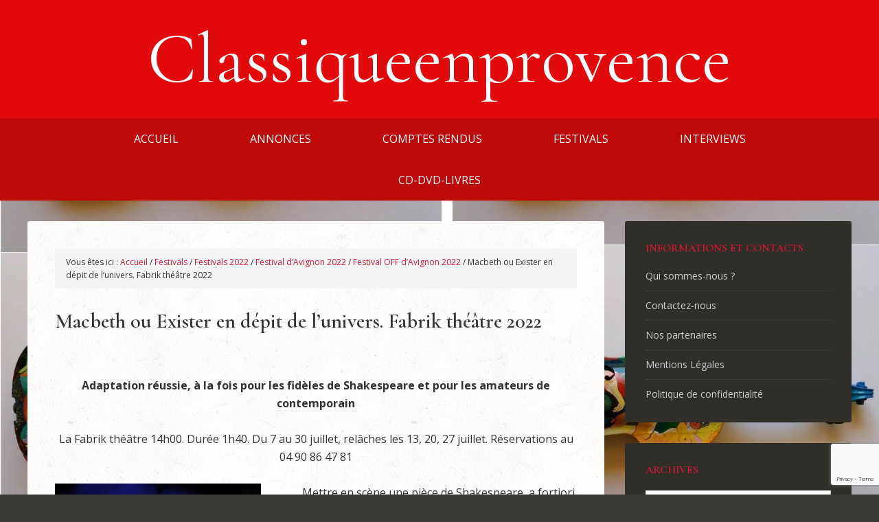

--- FILE ---
content_type: text/html; charset=UTF-8
request_url: https://classiqueenprovence.fr/macbeth-ou-exister-en-depit-de-lunivers-fabrik-theatre-2022/
body_size: 20803
content:
<!DOCTYPE html>
<html lang="fr-FR">
<head >
<meta charset="UTF-8" />
<meta name="viewport" content="width=device-width, initial-scale=1" />
<title>Macbeth ou Exister en dépit de l&rsquo;univers. Fabrik théâtre 2022</title>
<meta name='robots' content='max-image-preview:large' />
<link rel='dns-prefetch' href='//fonts.googleapis.com' />
<link rel="alternate" type="application/rss+xml" title="Classiqueenprovence &raquo; Flux" href="https://classiqueenprovence.fr/feed/" />
<link rel="alternate" type="application/rss+xml" title="Classiqueenprovence &raquo; Flux des commentaires" href="https://classiqueenprovence.fr/comments/feed/" />
<link rel="alternate" type="application/rss+xml" title="Classiqueenprovence &raquo; Macbeth ou Exister en dépit de l&rsquo;univers. Fabrik théâtre 2022 Flux des commentaires" href="https://classiqueenprovence.fr/macbeth-ou-exister-en-depit-de-lunivers-fabrik-theatre-2022/feed/" />
<link rel="alternate" title="oEmbed (JSON)" type="application/json+oembed" href="https://classiqueenprovence.fr/wp-json/oembed/1.0/embed?url=https%3A%2F%2Fclassiqueenprovence.fr%2Fmacbeth-ou-exister-en-depit-de-lunivers-fabrik-theatre-2022%2F" />
<link rel="alternate" title="oEmbed (XML)" type="text/xml+oembed" href="https://classiqueenprovence.fr/wp-json/oembed/1.0/embed?url=https%3A%2F%2Fclassiqueenprovence.fr%2Fmacbeth-ou-exister-en-depit-de-lunivers-fabrik-theatre-2022%2F&#038;format=xml" />
<link rel="canonical" href="https://classiqueenprovence.fr/macbeth-ou-exister-en-depit-de-lunivers-fabrik-theatre-2022/" />
<style id='wp-img-auto-sizes-contain-inline-css' type='text/css'>
img:is([sizes=auto i],[sizes^="auto," i]){contain-intrinsic-size:3000px 1500px}
/*# sourceURL=wp-img-auto-sizes-contain-inline-css */
</style>
<link rel='stylesheet' id='outreach-pro-theme-css' href='https://classiqueenprovence.fr/wp-content/themes/outreach-pro/style.css' type='text/css' media='all' />
<style id='wp-emoji-styles-inline-css' type='text/css'>

	img.wp-smiley, img.emoji {
		display: inline !important;
		border: none !important;
		box-shadow: none !important;
		height: 1em !important;
		width: 1em !important;
		margin: 0 0.07em !important;
		vertical-align: -0.1em !important;
		background: none !important;
		padding: 0 !important;
	}
/*# sourceURL=wp-emoji-styles-inline-css */
</style>
<style id='wp-block-library-inline-css' type='text/css'>
:root{--wp-block-synced-color:#7a00df;--wp-block-synced-color--rgb:122,0,223;--wp-bound-block-color:var(--wp-block-synced-color);--wp-editor-canvas-background:#ddd;--wp-admin-theme-color:#007cba;--wp-admin-theme-color--rgb:0,124,186;--wp-admin-theme-color-darker-10:#006ba1;--wp-admin-theme-color-darker-10--rgb:0,107,160.5;--wp-admin-theme-color-darker-20:#005a87;--wp-admin-theme-color-darker-20--rgb:0,90,135;--wp-admin-border-width-focus:2px}@media (min-resolution:192dpi){:root{--wp-admin-border-width-focus:1.5px}}.wp-element-button{cursor:pointer}:root .has-very-light-gray-background-color{background-color:#eee}:root .has-very-dark-gray-background-color{background-color:#313131}:root .has-very-light-gray-color{color:#eee}:root .has-very-dark-gray-color{color:#313131}:root .has-vivid-green-cyan-to-vivid-cyan-blue-gradient-background{background:linear-gradient(135deg,#00d084,#0693e3)}:root .has-purple-crush-gradient-background{background:linear-gradient(135deg,#34e2e4,#4721fb 50%,#ab1dfe)}:root .has-hazy-dawn-gradient-background{background:linear-gradient(135deg,#faaca8,#dad0ec)}:root .has-subdued-olive-gradient-background{background:linear-gradient(135deg,#fafae1,#67a671)}:root .has-atomic-cream-gradient-background{background:linear-gradient(135deg,#fdd79a,#004a59)}:root .has-nightshade-gradient-background{background:linear-gradient(135deg,#330968,#31cdcf)}:root .has-midnight-gradient-background{background:linear-gradient(135deg,#020381,#2874fc)}:root{--wp--preset--font-size--normal:16px;--wp--preset--font-size--huge:42px}.has-regular-font-size{font-size:1em}.has-larger-font-size{font-size:2.625em}.has-normal-font-size{font-size:var(--wp--preset--font-size--normal)}.has-huge-font-size{font-size:var(--wp--preset--font-size--huge)}.has-text-align-center{text-align:center}.has-text-align-left{text-align:left}.has-text-align-right{text-align:right}.has-fit-text{white-space:nowrap!important}#end-resizable-editor-section{display:none}.aligncenter{clear:both}.items-justified-left{justify-content:flex-start}.items-justified-center{justify-content:center}.items-justified-right{justify-content:flex-end}.items-justified-space-between{justify-content:space-between}.screen-reader-text{border:0;clip-path:inset(50%);height:1px;margin:-1px;overflow:hidden;padding:0;position:absolute;width:1px;word-wrap:normal!important}.screen-reader-text:focus{background-color:#ddd;clip-path:none;color:#444;display:block;font-size:1em;height:auto;left:5px;line-height:normal;padding:15px 23px 14px;text-decoration:none;top:5px;width:auto;z-index:100000}html :where(.has-border-color){border-style:solid}html :where([style*=border-top-color]){border-top-style:solid}html :where([style*=border-right-color]){border-right-style:solid}html :where([style*=border-bottom-color]){border-bottom-style:solid}html :where([style*=border-left-color]){border-left-style:solid}html :where([style*=border-width]){border-style:solid}html :where([style*=border-top-width]){border-top-style:solid}html :where([style*=border-right-width]){border-right-style:solid}html :where([style*=border-bottom-width]){border-bottom-style:solid}html :where([style*=border-left-width]){border-left-style:solid}html :where(img[class*=wp-image-]){height:auto;max-width:100%}:where(figure){margin:0 0 1em}html :where(.is-position-sticky){--wp-admin--admin-bar--position-offset:var(--wp-admin--admin-bar--height,0px)}@media screen and (max-width:600px){html :where(.is-position-sticky){--wp-admin--admin-bar--position-offset:0px}}

/*# sourceURL=wp-block-library-inline-css */
</style><style id='global-styles-inline-css' type='text/css'>
:root{--wp--preset--aspect-ratio--square: 1;--wp--preset--aspect-ratio--4-3: 4/3;--wp--preset--aspect-ratio--3-4: 3/4;--wp--preset--aspect-ratio--3-2: 3/2;--wp--preset--aspect-ratio--2-3: 2/3;--wp--preset--aspect-ratio--16-9: 16/9;--wp--preset--aspect-ratio--9-16: 9/16;--wp--preset--color--black: #000000;--wp--preset--color--cyan-bluish-gray: #abb8c3;--wp--preset--color--white: #ffffff;--wp--preset--color--pale-pink: #f78da7;--wp--preset--color--vivid-red: #cf2e2e;--wp--preset--color--luminous-vivid-orange: #ff6900;--wp--preset--color--luminous-vivid-amber: #fcb900;--wp--preset--color--light-green-cyan: #7bdcb5;--wp--preset--color--vivid-green-cyan: #00d084;--wp--preset--color--pale-cyan-blue: #8ed1fc;--wp--preset--color--vivid-cyan-blue: #0693e3;--wp--preset--color--vivid-purple: #9b51e0;--wp--preset--gradient--vivid-cyan-blue-to-vivid-purple: linear-gradient(135deg,rgb(6,147,227) 0%,rgb(155,81,224) 100%);--wp--preset--gradient--light-green-cyan-to-vivid-green-cyan: linear-gradient(135deg,rgb(122,220,180) 0%,rgb(0,208,130) 100%);--wp--preset--gradient--luminous-vivid-amber-to-luminous-vivid-orange: linear-gradient(135deg,rgb(252,185,0) 0%,rgb(255,105,0) 100%);--wp--preset--gradient--luminous-vivid-orange-to-vivid-red: linear-gradient(135deg,rgb(255,105,0) 0%,rgb(207,46,46) 100%);--wp--preset--gradient--very-light-gray-to-cyan-bluish-gray: linear-gradient(135deg,rgb(238,238,238) 0%,rgb(169,184,195) 100%);--wp--preset--gradient--cool-to-warm-spectrum: linear-gradient(135deg,rgb(74,234,220) 0%,rgb(151,120,209) 20%,rgb(207,42,186) 40%,rgb(238,44,130) 60%,rgb(251,105,98) 80%,rgb(254,248,76) 100%);--wp--preset--gradient--blush-light-purple: linear-gradient(135deg,rgb(255,206,236) 0%,rgb(152,150,240) 100%);--wp--preset--gradient--blush-bordeaux: linear-gradient(135deg,rgb(254,205,165) 0%,rgb(254,45,45) 50%,rgb(107,0,62) 100%);--wp--preset--gradient--luminous-dusk: linear-gradient(135deg,rgb(255,203,112) 0%,rgb(199,81,192) 50%,rgb(65,88,208) 100%);--wp--preset--gradient--pale-ocean: linear-gradient(135deg,rgb(255,245,203) 0%,rgb(182,227,212) 50%,rgb(51,167,181) 100%);--wp--preset--gradient--electric-grass: linear-gradient(135deg,rgb(202,248,128) 0%,rgb(113,206,126) 100%);--wp--preset--gradient--midnight: linear-gradient(135deg,rgb(2,3,129) 0%,rgb(40,116,252) 100%);--wp--preset--font-size--small: 13px;--wp--preset--font-size--medium: 20px;--wp--preset--font-size--large: 36px;--wp--preset--font-size--x-large: 42px;--wp--preset--spacing--20: 0.44rem;--wp--preset--spacing--30: 0.67rem;--wp--preset--spacing--40: 1rem;--wp--preset--spacing--50: 1.5rem;--wp--preset--spacing--60: 2.25rem;--wp--preset--spacing--70: 3.38rem;--wp--preset--spacing--80: 5.06rem;--wp--preset--shadow--natural: 6px 6px 9px rgba(0, 0, 0, 0.2);--wp--preset--shadow--deep: 12px 12px 50px rgba(0, 0, 0, 0.4);--wp--preset--shadow--sharp: 6px 6px 0px rgba(0, 0, 0, 0.2);--wp--preset--shadow--outlined: 6px 6px 0px -3px rgb(255, 255, 255), 6px 6px rgb(0, 0, 0);--wp--preset--shadow--crisp: 6px 6px 0px rgb(0, 0, 0);}:where(.is-layout-flex){gap: 0.5em;}:where(.is-layout-grid){gap: 0.5em;}body .is-layout-flex{display: flex;}.is-layout-flex{flex-wrap: wrap;align-items: center;}.is-layout-flex > :is(*, div){margin: 0;}body .is-layout-grid{display: grid;}.is-layout-grid > :is(*, div){margin: 0;}:where(.wp-block-columns.is-layout-flex){gap: 2em;}:where(.wp-block-columns.is-layout-grid){gap: 2em;}:where(.wp-block-post-template.is-layout-flex){gap: 1.25em;}:where(.wp-block-post-template.is-layout-grid){gap: 1.25em;}.has-black-color{color: var(--wp--preset--color--black) !important;}.has-cyan-bluish-gray-color{color: var(--wp--preset--color--cyan-bluish-gray) !important;}.has-white-color{color: var(--wp--preset--color--white) !important;}.has-pale-pink-color{color: var(--wp--preset--color--pale-pink) !important;}.has-vivid-red-color{color: var(--wp--preset--color--vivid-red) !important;}.has-luminous-vivid-orange-color{color: var(--wp--preset--color--luminous-vivid-orange) !important;}.has-luminous-vivid-amber-color{color: var(--wp--preset--color--luminous-vivid-amber) !important;}.has-light-green-cyan-color{color: var(--wp--preset--color--light-green-cyan) !important;}.has-vivid-green-cyan-color{color: var(--wp--preset--color--vivid-green-cyan) !important;}.has-pale-cyan-blue-color{color: var(--wp--preset--color--pale-cyan-blue) !important;}.has-vivid-cyan-blue-color{color: var(--wp--preset--color--vivid-cyan-blue) !important;}.has-vivid-purple-color{color: var(--wp--preset--color--vivid-purple) !important;}.has-black-background-color{background-color: var(--wp--preset--color--black) !important;}.has-cyan-bluish-gray-background-color{background-color: var(--wp--preset--color--cyan-bluish-gray) !important;}.has-white-background-color{background-color: var(--wp--preset--color--white) !important;}.has-pale-pink-background-color{background-color: var(--wp--preset--color--pale-pink) !important;}.has-vivid-red-background-color{background-color: var(--wp--preset--color--vivid-red) !important;}.has-luminous-vivid-orange-background-color{background-color: var(--wp--preset--color--luminous-vivid-orange) !important;}.has-luminous-vivid-amber-background-color{background-color: var(--wp--preset--color--luminous-vivid-amber) !important;}.has-light-green-cyan-background-color{background-color: var(--wp--preset--color--light-green-cyan) !important;}.has-vivid-green-cyan-background-color{background-color: var(--wp--preset--color--vivid-green-cyan) !important;}.has-pale-cyan-blue-background-color{background-color: var(--wp--preset--color--pale-cyan-blue) !important;}.has-vivid-cyan-blue-background-color{background-color: var(--wp--preset--color--vivid-cyan-blue) !important;}.has-vivid-purple-background-color{background-color: var(--wp--preset--color--vivid-purple) !important;}.has-black-border-color{border-color: var(--wp--preset--color--black) !important;}.has-cyan-bluish-gray-border-color{border-color: var(--wp--preset--color--cyan-bluish-gray) !important;}.has-white-border-color{border-color: var(--wp--preset--color--white) !important;}.has-pale-pink-border-color{border-color: var(--wp--preset--color--pale-pink) !important;}.has-vivid-red-border-color{border-color: var(--wp--preset--color--vivid-red) !important;}.has-luminous-vivid-orange-border-color{border-color: var(--wp--preset--color--luminous-vivid-orange) !important;}.has-luminous-vivid-amber-border-color{border-color: var(--wp--preset--color--luminous-vivid-amber) !important;}.has-light-green-cyan-border-color{border-color: var(--wp--preset--color--light-green-cyan) !important;}.has-vivid-green-cyan-border-color{border-color: var(--wp--preset--color--vivid-green-cyan) !important;}.has-pale-cyan-blue-border-color{border-color: var(--wp--preset--color--pale-cyan-blue) !important;}.has-vivid-cyan-blue-border-color{border-color: var(--wp--preset--color--vivid-cyan-blue) !important;}.has-vivid-purple-border-color{border-color: var(--wp--preset--color--vivid-purple) !important;}.has-vivid-cyan-blue-to-vivid-purple-gradient-background{background: var(--wp--preset--gradient--vivid-cyan-blue-to-vivid-purple) !important;}.has-light-green-cyan-to-vivid-green-cyan-gradient-background{background: var(--wp--preset--gradient--light-green-cyan-to-vivid-green-cyan) !important;}.has-luminous-vivid-amber-to-luminous-vivid-orange-gradient-background{background: var(--wp--preset--gradient--luminous-vivid-amber-to-luminous-vivid-orange) !important;}.has-luminous-vivid-orange-to-vivid-red-gradient-background{background: var(--wp--preset--gradient--luminous-vivid-orange-to-vivid-red) !important;}.has-very-light-gray-to-cyan-bluish-gray-gradient-background{background: var(--wp--preset--gradient--very-light-gray-to-cyan-bluish-gray) !important;}.has-cool-to-warm-spectrum-gradient-background{background: var(--wp--preset--gradient--cool-to-warm-spectrum) !important;}.has-blush-light-purple-gradient-background{background: var(--wp--preset--gradient--blush-light-purple) !important;}.has-blush-bordeaux-gradient-background{background: var(--wp--preset--gradient--blush-bordeaux) !important;}.has-luminous-dusk-gradient-background{background: var(--wp--preset--gradient--luminous-dusk) !important;}.has-pale-ocean-gradient-background{background: var(--wp--preset--gradient--pale-ocean) !important;}.has-electric-grass-gradient-background{background: var(--wp--preset--gradient--electric-grass) !important;}.has-midnight-gradient-background{background: var(--wp--preset--gradient--midnight) !important;}.has-small-font-size{font-size: var(--wp--preset--font-size--small) !important;}.has-medium-font-size{font-size: var(--wp--preset--font-size--medium) !important;}.has-large-font-size{font-size: var(--wp--preset--font-size--large) !important;}.has-x-large-font-size{font-size: var(--wp--preset--font-size--x-large) !important;}
/*# sourceURL=global-styles-inline-css */
</style>

<style id='classic-theme-styles-inline-css' type='text/css'>
/*! This file is auto-generated */
.wp-block-button__link{color:#fff;background-color:#32373c;border-radius:9999px;box-shadow:none;text-decoration:none;padding:calc(.667em + 2px) calc(1.333em + 2px);font-size:1.125em}.wp-block-file__button{background:#32373c;color:#fff;text-decoration:none}
/*# sourceURL=/wp-includes/css/classic-themes.min.css */
</style>
<link rel='stylesheet' id='contact-form-7-css' href='https://classiqueenprovence.fr/wp-content/plugins/contact-form-7/includes/css/styles.css' type='text/css' media='all' />
<style id='contact-form-7-inline-css' type='text/css'>
.wpcf7 .wpcf7-recaptcha iframe {margin-bottom: 0;}.wpcf7 .wpcf7-recaptcha[data-align="center"] > div {margin: 0 auto;}.wpcf7 .wpcf7-recaptcha[data-align="right"] > div {margin: 0 0 0 auto;}
/*# sourceURL=contact-form-7-inline-css */
</style>
<link rel='stylesheet' id='SFSIPLUSmainCss-css' href='https://classiqueenprovence.fr/wp-content/plugins/ultimate-social-media-plus/css/sfsi-style.css' type='text/css' media='all' />
<link rel='stylesheet' id='cmplz-general-css' href='https://classiqueenprovence.fr/wp-content/plugins/complianz-gdpr-premium/assets/css/cookieblocker.min.css' type='text/css' media='all' />
<link rel='stylesheet' id='dashicons-css' href='https://classiqueenprovence.fr/wp-includes/css/dashicons.min.css' type='text/css' media='all' />
<link rel='stylesheet' id='google-fonts-css' href='//fonts.googleapis.com/css?family=Lato%3A400%2C700&#038;ver=3.1' type='text/css' media='all' />
<link rel='stylesheet' id='wp_mailjet_form_builder_widget-widget-front-styles-css' href='https://classiqueenprovence.fr/wp-content/plugins/mailjet-for-wordpress/src/widgetformbuilder/css/front-widget.css' type='text/css' media='all' />
<script type="text/javascript" src="https://classiqueenprovence.fr/wp-includes/js/jquery/jquery.min.js" id="jquery-core-js"></script>
<script type="text/javascript" src="https://classiqueenprovence.fr/wp-includes/js/jquery/jquery-migrate.min.js" id="jquery-migrate-js"></script>
<script type="text/javascript" src="https://classiqueenprovence.fr/wp-content/themes/outreach-pro/js/responsive-menu.js" id="outreach-responsive-menu-js"></script>
<link rel="https://api.w.org/" href="https://classiqueenprovence.fr/wp-json/" /><link rel="alternate" title="JSON" type="application/json" href="https://classiqueenprovence.fr/wp-json/wp/v2/posts/16034" /><link rel="EditURI" type="application/rsd+xml" title="RSD" href="https://classiqueenprovence.fr/xmlrpc.php?rsd" />
	<script>
		window.addEventListener("sfsi_plus_functions_loaded", function() {
			var body = document.getElementsByTagName('body')[0];
			// console.log(body);
			body.classList.add("sfsi_plus_3.53");
		})
		// window.addEventListener('sfsi_plus_functions_loaded',function(e) {
		// 	jQuery("body").addClass("sfsi_plus_3.53")
		// });
		jQuery(document).ready(function(e) {
			jQuery("body").addClass("sfsi_plus_3.53")
		});

		function sfsi_plus_processfurther(ref) {
			var feed_id = '[base64]';
			var feedtype = 8;
			var email = jQuery(ref).find('input[name="email"]').val();
			var filter = /^(([^<>()[\]\\.,;:\s@\"]+(\.[^<>()[\]\\.,;:\s@\"]+)*)|(\".+\"))@((\[[0-9]{1,3}\.[0-9]{1,3}\.[0-9]{1,3}\.[0-9]{1,3}\])|(([a-zA-Z\-0-9]+\.)+[a-zA-Z]{2,}))$/;
			if ((email != "Enter your email") && (filter.test(email))) {
				if (feedtype == "8") {
					var url = "https://api.follow.it/subscription-form/" + feed_id + "/" + feedtype;
					window.open(url, "popupwindow", "scrollbars=yes,width=1080,height=760");
					return true;
				}
			} else {
				alert("Please enter email address");
				jQuery(ref).find('input[name="email"]').focus();
				return false;
			}
		}
	</script>
	<style>
		.sfsi_plus_subscribe_Popinner {
			width: 100% !important;
			height: auto !important;
			border: 1px solid #b5b5b5 !important;
			padding: 18px 0px !important;
			background-color: #ffffff !important;
		}

		.sfsi_plus_subscribe_Popinner form {
			margin: 0 20px !important;
		}

		.sfsi_plus_subscribe_Popinner h5 {
			font-family: Helvetica,Arial,sans-serif !important;

			font-weight: bold !important;
			color: #000000 !important;
			font-size: 16px !important;
			text-align: center !important;
			margin: 0 0 10px !important;
			padding: 0 !important;
		}

		.sfsi_plus_subscription_form_field {
			margin: 5px 0 !important;
			width: 100% !important;
			display: inline-flex;
			display: -webkit-inline-flex;
		}

		.sfsi_plus_subscription_form_field input {
			width: 100% !important;
			padding: 10px 0px !important;
		}

		.sfsi_plus_subscribe_Popinner input[type=email] {
			font-family: Helvetica,Arial,sans-serif !important;

			font-style: normal !important;
			color:  !important;
			font-size: 14px !important;
			text-align: center !important;
		}

		.sfsi_plus_subscribe_Popinner input[type=email]::-webkit-input-placeholder {
			font-family: Helvetica,Arial,sans-serif !important;

			font-style: normal !important;
			color:  !important;
			font-size: 14px !important;
			text-align: center !important;
		}

		.sfsi_plus_subscribe_Popinner input[type=email]:-moz-placeholder {
			/* Firefox 18- */
			font-family: Helvetica,Arial,sans-serif !important;

			font-style: normal !important;
			color:  !important;
			font-size: 14px !important;
			text-align: center !important;
		}

		.sfsi_plus_subscribe_Popinner input[type=email]::-moz-placeholder {
			/* Firefox 19+ */
			font-family: Helvetica,Arial,sans-serif !important;

			font-style: normal !important;
			color:  !important;
			font-size: 14px !important;
			text-align: center !important;
		}

		.sfsi_plus_subscribe_Popinner input[type=email]:-ms-input-placeholder {
			font-family: Helvetica,Arial,sans-serif !important;

			font-style: normal !important;
			color:  !important;
			font-size: 14px !important;
			text-align: center !important;
		}

		.sfsi_plus_subscribe_Popinner input[type=submit] {
			font-family: Helvetica,Arial,sans-serif !important;

			font-weight: bold !important;
			color: #000000 !important;
			font-size: 16px !important;
			text-align: center !important;
			background-color: #dedede !important;
		}
	</style>
	<meta name="follow.[base64]" content="d36AJYkekFZznK077wSc"/> <meta name="viewport" content="width=device-width, initial-scale=1"><meta property="og:image:secure_url" content="https://classiqueenprovence.fr/wp-content/uploads/2022/07/Macbeth@Phil.Hanula.jpg" data-id="sfsi-plus"/><meta property="twitter:card" content="summary_large_image" data-id="sfsi"><meta property="twitter:image" content="https://classiqueenprovence.fr/wp-content/uploads/2022/07/Macbeth@Phil.Hanula.jpg" data-id="sfsi"><meta property="og:image:type" content="" data-id="sfsi-plus"/><meta property="og:image:width" content="768" data-id="sfsi-plus"/><meta property="og:image:height" content="512" data-id="sfsi-plus"/><meta property="og:description" content=" 
Adaptation réussie, à la fois pour les fidèles de Shakespeare et pour les amateurs de contemporain
La Fabrik théâtre 14h00. Durée 1h40. Du 7 au 30 juillet, relâches les 13, 20, 27 juillet. Réservations au 04 90 86 47 81

         Mettre en scène une pièce de Shakespeare, a fortiori Macbeth, est toujours un pari car le spectateur y va avec des attentes, veut retrouver le grand drame shakespearien qu'il est venu voir. Eh bien, ce pari est parfaitement réussi, tant dans l'adaptation que dans la mise en scène, toutes deux signées par Geoffrey Lopez. Toute la force du texte de Shakespeare, toute sa poésie, la monstruosité des personnages mais aussi la magie, sont bien là et on ressort abasourdi, hypnotisé par la puissance et la violence auxquelles on vient d'assister.
         Le choix a été fait de nous placer dans un contexte du XXème siècle, avec des masques à gaz mais aussi d'autres éléments typiques de la guerre de ce siècle : les jerricans d'essence, les pistolets ainsi que les différents moyens de communiquer... Ce choix fonctionne bien et nous montre la grande modernité de l’œuvre de Shakespeare. Ces personnages qui se battent autant avec leurs désirs que leur conscience sont de tout temps et nous parlent.
         L'une des grandes qualités de cette adaptation est de rendre avec force et puissance la folie des Macbeth. Ce couple, uni par l'amour et le sang, va sombrer littéralement. Il est incarné avec brio par Geoffrey Lopez et Cécile Génovèse, terrifiants tellement ils sont justes dans leur interprétation.
         Les lumières, conçues par Johanna Boyer-Dilolo, rendent parfaitement bien la magie des moments de prédiction, la folie, mais aussi la joie ou la peur.
         Une superbe adaptation de Shakespeare à voir par tous ceux qui aiment son théâtre mais qui convaincra aussi, par sa modernité, ceux qui redoutent les textes trop classiques.
Sandrine. Photo Philippe Hanula" data-id="sfsi-plus"/><meta property="og:url" content="https://classiqueenprovence.fr/macbeth-ou-exister-en-depit-de-lunivers-fabrik-theatre-2022/" data-id="sfsi-plus"/><meta property="og:title" content="Macbeth ou Exister en dépit de l&rsquo;univers. Fabrik théâtre 2022" data-id="sfsi-plus"/>			<style>.cmplz-hidden {
					display: none !important;
				}</style><!-- Analytics by WP Statistics - https://wp-statistics.com -->
<link rel="icon" href="https://classiqueenprovence.fr/wp-content/themes/outreach-pro/images/favicon.ico" />
<link rel="pingback" href="https://classiqueenprovence.fr/xmlrpc.php" />
<link rel='stylesheet' href='/wp-content/themes/outreach-pro/classique-styles.css' type='text/css' media='all' />
 <link href="https://fonts.googleapis.com/css?family=Cormorant+Garamond:400,400i,500,600|Open+Sans:400,400i,700,700i&display=swap" rel="stylesheet"> <style type="text/css" id="custom-background-css">
body.custom-background { background-image: url("https://classiqueenprovence.fr/wp-content/uploads/2023/04/2305.Violons-Durdica-rotated.jpg"); background-position: center center; background-size: cover; background-repeat: repeat; background-attachment: fixed; }
</style>
	</head>
<body class="wp-singular post-template-default single single-post postid-16034 single-format-standard custom-background wp-theme-genesis wp-child-theme-outreach-pro sfsi_plus_actvite_theme_default header-full-width content-sidebar genesis-breadcrumbs-visible genesis-footer-widgets-hidden outreach-pro-red" itemscope itemtype="https://schema.org/WebPage"><div class="site-container"><header class="site-header" itemscope itemtype="https://schema.org/WPHeader"><div class="wrap"><div class="title-area"><p class="site-title" itemprop="headline"><a href="https://classiqueenprovence.fr/">Classiqueenprovence</a></p><p class="site-description" itemprop="description">Musique classique et musiques du monde en région PACA</p></div></div></header><nav class="nav-primary" aria-label="Principal" itemscope itemtype="https://schema.org/SiteNavigationElement"><div class="wrap"><ul id="menu-classique-en-provence" class="menu genesis-nav-menu menu-primary"><li id="menu-item-5792" class="menu-item menu-item-type-custom menu-item-object-custom menu-item-home menu-item-5792"><a href="http://classiqueenprovence.fr/" itemprop="url"><span itemprop="name">Accueil</span></a></li>
<li id="menu-item-7106" class="menu-item menu-item-type-taxonomy menu-item-object-category menu-item-7106"><a href="https://classiqueenprovence.fr/category/annonces/" itemprop="url"><span itemprop="name">Annonces</span></a></li>
<li id="menu-item-5756" class="menu-item menu-item-type-taxonomy menu-item-object-category menu-item-has-children menu-item-5756"><a href="https://classiqueenprovence.fr/category/comptes-rendus/" itemprop="url"><span itemprop="name">Comptes rendus</span></a>
<ul class="sub-menu">
	<li id="menu-item-2860" class="menu-item menu-item-type-taxonomy menu-item-object-category menu-item-2860"><a href="https://classiqueenprovence.fr/category/comptes-rendus/baroque/" itemprop="url"><span itemprop="name">Baroque</span></a></li>
	<li id="menu-item-2861" class="menu-item menu-item-type-taxonomy menu-item-object-category menu-item-2861"><a href="https://classiqueenprovence.fr/category/comptes-rendus/danse/" itemprop="url"><span itemprop="name">Danse</span></a></li>
	<li id="menu-item-14381" class="menu-item menu-item-type-taxonomy menu-item-object-category menu-item-14381"><a href="https://classiqueenprovence.fr/category/comptes-rendus/jazz/" itemprop="url"><span itemprop="name">Jazz</span></a></li>
	<li id="menu-item-2859" class="menu-item menu-item-type-taxonomy menu-item-object-category menu-item-2859"><a href="https://classiqueenprovence.fr/category/comptes-rendus/lyrique/" itemprop="url"><span itemprop="name">Lyrique</span></a></li>
	<li id="menu-item-2864" class="menu-item menu-item-type-taxonomy menu-item-object-category menu-item-2864"><a href="https://classiqueenprovence.fr/category/comptes-rendus/recital-et-chambre/" itemprop="url"><span itemprop="name">Récital et Chambre</span></a></li>
	<li id="menu-item-2865" class="menu-item menu-item-type-taxonomy menu-item-object-category menu-item-2865"><a href="https://classiqueenprovence.fr/category/comptes-rendus/symphonique/" itemprop="url"><span itemprop="name">Symphonique</span></a></li>
	<li id="menu-item-2863" class="menu-item menu-item-type-taxonomy menu-item-object-category menu-item-2863"><a href="https://classiqueenprovence.fr/category/comptes-rendus/divers/" itemprop="url"><span itemprop="name">Divers</span></a></li>
</ul>
</li>
<li id="menu-item-5776" class="menu-item menu-item-type-taxonomy menu-item-object-category current-post-ancestor menu-item-has-children menu-item-5776"><a href="https://classiqueenprovence.fr/category/festivals/" itemprop="url"><span itemprop="name">Festivals</span></a>
<ul class="sub-menu">
	<li id="menu-item-30114" class="menu-item menu-item-type-taxonomy menu-item-object-category menu-item-has-children menu-item-30114"><a href="https://classiqueenprovence.fr/category/festivals-2026/" itemprop="url"><span itemprop="name">Festivals 2026</span></a>
	<ul class="sub-menu">
		<li id="menu-item-30115" class="menu-item menu-item-type-taxonomy menu-item-object-category menu-item-30115"><a href="https://classiqueenprovence.fr/category/festivals-2026/aix-en-provence-festival-de-paques-2026/" itemprop="url"><span itemprop="name">Aix-en-Provence Festival de Pâques 2026</span></a></li>
		<li id="menu-item-30116" class="menu-item menu-item-type-taxonomy menu-item-object-category menu-item-30116"><a href="https://classiqueenprovence.fr/category/festivals-2026/aix-en-provence-ete-2026/" itemprop="url"><span itemprop="name">Aix-en-Provence été 2026</span></a></li>
		<li id="menu-item-30117" class="menu-item menu-item-type-taxonomy menu-item-object-category menu-item-has-children menu-item-30117"><a href="https://classiqueenprovence.fr/category/festivals-2026/festival-davignon-2026/" itemprop="url"><span itemprop="name">Festival d’Avignon 2026</span></a>
		<ul class="sub-menu">
			<li id="menu-item-30125" class="menu-item menu-item-type-taxonomy menu-item-object-category menu-item-30125"><a href="https://classiqueenprovence.fr/category/festivals-2026/festival-davignon-2026/avignon-in-2026/" itemprop="url"><span itemprop="name">Avignon In 2026</span></a></li>
			<li id="menu-item-30126" class="menu-item menu-item-type-taxonomy menu-item-object-category menu-item-30126"><a href="https://classiqueenprovence.fr/category/festivals-2026/festival-davignon-2026/avignon-off-2026/" itemprop="url"><span itemprop="name">Avignon Off 2026</span></a></li>
		</ul>
</li>
		<li id="menu-item-30127" class="menu-item menu-item-type-custom menu-item-object-custom menu-item-30127"><a href="/dossier-choregies-choc-2026-tous-nos-articles/" itemprop="url"><span itemprop="name">Chorégies 2026</span></a></li>
		<li id="menu-item-30119" class="menu-item menu-item-type-taxonomy menu-item-object-category menu-item-has-children menu-item-30119"><a href="https://classiqueenprovence.fr/category/festivals-2026/luberon-2026-cardin-musicales-quatuors-oppede/" itemprop="url"><span itemprop="name">Luberon 2026 : Cardin, Musicales, Quatuors, Oppède…</span></a>
		<ul class="sub-menu">
			<li id="menu-item-30122" class="menu-item menu-item-type-taxonomy menu-item-object-category menu-item-30122"><a href="https://classiqueenprovence.fr/category/festivals-2026/luberon-2026-cardin-musicales-quatuors-oppede/festival-pierre-cardin-a-lacoste-2026/" itemprop="url"><span itemprop="name">Festival Pierre Cardin à Lacoste 2026</span></a></li>
			<li id="menu-item-30123" class="menu-item menu-item-type-taxonomy menu-item-object-category menu-item-30123"><a href="https://classiqueenprovence.fr/category/festivals-2026/luberon-2026-cardin-musicales-quatuors-oppede/musicales-du-luberon-ete-2026/" itemprop="url"><span itemprop="name">Musicales du Luberon été 2026</span></a></li>
			<li id="menu-item-30124" class="menu-item menu-item-type-taxonomy menu-item-object-category menu-item-30124"><a href="https://classiqueenprovence.fr/category/festivals-2026/luberon-2026-cardin-musicales-quatuors-oppede/luberon-2026/" itemprop="url"><span itemprop="name">Luberon 2026</span></a></li>
		</ul>
</li>
		<li id="menu-item-30120" class="menu-item menu-item-type-taxonomy menu-item-object-category menu-item-30120"><a href="https://classiqueenprovence.fr/category/festivals-2026/festival-international-de-piano-de-la-roque-dantheron-2026/" itemprop="url"><span itemprop="name">Festival international de piano de La Roque d’Anthéron 2026</span></a></li>
		<li id="menu-item-30121" class="menu-item menu-item-type-taxonomy menu-item-object-category menu-item-30121"><a href="https://classiqueenprovence.fr/category/festivals-2026/divers-2026-hivernales-rencontres-du-sud-carrieres-des-lumieres-glanum-grignan/" itemprop="url"><span itemprop="name">Divers 2026 : Hivernales, Rencontres du Sud, Carrières des Lumières, Glanum, Grignan…</span></a></li>
	</ul>
</li>
	<li id="menu-item-27214" class="menu-item menu-item-type-custom menu-item-object-custom menu-item-has-children menu-item-27214"><a href="https://classiqueenprovence.fr/festivals-2025-en-region-sud-provence-cote-dazur/" itemprop="url"><span itemprop="name">Festivals 2025</span></a>
	<ul class="sub-menu">
		<li id="menu-item-26892" class="menu-item menu-item-type-taxonomy menu-item-object-category menu-item-26892"><a href="https://classiqueenprovence.fr/category/festivals-2025/aix-en-provence-festival-de-paques/" itemprop="url"><span itemprop="name">Aix-en-Provence Festival de Pâques</span></a></li>
		<li id="menu-item-26895" class="menu-item menu-item-type-taxonomy menu-item-object-category menu-item-26895"><a href="https://classiqueenprovence.fr/category/festivals-2025/aix-en-provence-ete-2025/" itemprop="url"><span itemprop="name">Aix-en-Provence été 2025</span></a></li>
		<li id="menu-item-26889" class="menu-item menu-item-type-taxonomy menu-item-object-category menu-item-has-children menu-item-26889"><a href="https://classiqueenprovence.fr/category/festivals-2025/festival-davignon-2025/" itemprop="url"><span itemprop="name">Festival d&rsquo;Avignon 2025</span></a>
		<ul class="sub-menu">
			<li id="menu-item-26890" class="menu-item menu-item-type-taxonomy menu-item-object-category menu-item-26890"><a href="https://classiqueenprovence.fr/category/festivals-2025/festival-davignon-2025/avignon-in-2025/" itemprop="url"><span itemprop="name">Avignon In 2025</span></a></li>
			<li id="menu-item-27215" class="menu-item menu-item-type-custom menu-item-object-custom menu-item-27215"><a href="/festival-off-2025-a-avignon-tous-nos-articles/" itemprop="url"><span itemprop="name">Avignon Off 2025</span></a></li>
		</ul>
</li>
		<li id="menu-item-27216" class="menu-item menu-item-type-custom menu-item-object-custom menu-item-27216"><a href="/choregies-2025-tous-nos-articles/" itemprop="url"><span itemprop="name">Chorégies 2025</span></a></li>
		<li id="menu-item-26899" class="menu-item menu-item-type-taxonomy menu-item-object-category menu-item-has-children menu-item-26899"><a href="https://classiqueenprovence.fr/category/festivals-2025/luberon-cardin-musicales-quatuors-oppede/" itemprop="url"><span itemprop="name">Luberon : Cardin, Musicales, Quatuors, Oppède…</span></a>
		<ul class="sub-menu">
			<li id="menu-item-26897" class="menu-item menu-item-type-taxonomy menu-item-object-category menu-item-26897"><a href="https://classiqueenprovence.fr/category/festivals-2025/luberon-cardin-musicales-quatuors-oppede/festival-pierre-cardin-a-lacoste-2025/" itemprop="url"><span itemprop="name">Festival Pierre Cardin à Lacoste 2025</span></a></li>
			<li id="menu-item-26898" class="menu-item menu-item-type-taxonomy menu-item-object-category menu-item-26898"><a href="https://classiqueenprovence.fr/category/festivals-2025/luberon-cardin-musicales-quatuors-oppede/musicales-du-luberon-ete-2025/" itemprop="url"><span itemprop="name">Musicales du Luberon été 2025</span></a></li>
			<li id="menu-item-26896" class="menu-item menu-item-type-taxonomy menu-item-object-category menu-item-26896"><a href="https://classiqueenprovence.fr/category/festivals-2025/luberon-cardin-musicales-quatuors-oppede/luberon-2025/" itemprop="url"><span itemprop="name">Luberon 2025</span></a></li>
		</ul>
</li>
		<li id="menu-item-27818" class="menu-item menu-item-type-taxonomy menu-item-object-category menu-item-27818"><a href="https://classiqueenprovence.fr/category/festivals-2025/festival-international-de-piano-de-la-roque-dantheron-2025/" itemprop="url"><span itemprop="name">Festival international de piano de La Roque d&rsquo;Anthéron 2025</span></a></li>
		<li id="menu-item-26888" class="menu-item menu-item-type-taxonomy menu-item-object-category menu-item-26888"><a href="https://classiqueenprovence.fr/category/festivals-2025/divers-carrieres-des-lumieres-rencontres-du-sud/" itemprop="url"><span itemprop="name">Divers : Hivernales, Rencontres du Sud, Carrières des Lumières, Glanum, Grignan…</span></a></li>
	</ul>
</li>
	<li id="menu-item-30128" class="menu-item menu-item-type-custom menu-item-object-custom menu-item-has-children menu-item-30128"><a href="#" itemprop="url"><span itemprop="name">Archives</span></a>
	<ul class="sub-menu">
		<li id="menu-item-22612" class="menu-item menu-item-type-taxonomy menu-item-object-category menu-item-has-children menu-item-22612"><a href="https://classiqueenprovence.fr/category/festivals-2024/" itemprop="url"><span itemprop="name">Festivals 2024</span></a>
		<ul class="sub-menu">
			<li id="menu-item-22623" class="menu-item menu-item-type-taxonomy menu-item-object-category menu-item-22623"><a href="https://classiqueenprovence.fr/category/festivals-2024/choregies-2024/" itemprop="url"><span itemprop="name">Chorégies 2024</span></a></li>
			<li id="menu-item-22624" class="menu-item menu-item-type-taxonomy menu-item-object-category menu-item-has-children menu-item-22624"><a href="https://classiqueenprovence.fr/category/festivals-2024/festival-avignon-2024/" itemprop="url"><span itemprop="name">Festival d&rsquo;Avignon 2024</span></a>
			<ul class="sub-menu">
				<li id="menu-item-24268" class="menu-item menu-item-type-custom menu-item-object-custom menu-item-24268"><a href="https://classiqueenprovence.fr/tous-nos-articles-sur-le-festival-off-2024/" itemprop="url"><span itemprop="name">Tous nos articles sur le Festival Off 2024</span></a></li>
				<li id="menu-item-22616" class="menu-item menu-item-type-taxonomy menu-item-object-category menu-item-22616"><a href="https://classiqueenprovence.fr/category/festivals-2024/festival-avignon-2024/festival-in-avignon-2024/" itemprop="url"><span itemprop="name">Festival IN d’Avignon 2024</span></a></li>
			</ul>
</li>
			<li id="menu-item-22617" class="menu-item menu-item-type-taxonomy menu-item-object-category menu-item-22617"><a href="https://classiqueenprovence.fr/category/festivals-2024/festival-ete-aix-en-provence-2024/" itemprop="url"><span itemprop="name">Festival d&rsquo;été d’Aix-en-Provence 2024</span></a></li>
			<li id="menu-item-22618" class="menu-item menu-item-type-taxonomy menu-item-object-category menu-item-22618"><a href="https://classiqueenprovence.fr/category/festivals-2024/festival-lacoste-2024/" itemprop="url"><span itemprop="name">Festival de Lacoste 2024</span></a></li>
			<li id="menu-item-22619" class="menu-item menu-item-type-taxonomy menu-item-object-category menu-item-22619"><a href="https://classiqueenprovence.fr/category/festivals-2024/festivals-du-luberon-2024/" itemprop="url"><span itemprop="name">Festivals du Luberon 2024</span></a></li>
			<li id="menu-item-22620" class="menu-item menu-item-type-taxonomy menu-item-object-category menu-item-22620"><a href="https://classiqueenprovence.fr/category/festivals-2024/festival-de-paques-2024/" itemprop="url"><span itemprop="name">Festival de Pâques 2024</span></a></li>
			<li id="menu-item-22621" class="menu-item menu-item-type-taxonomy menu-item-object-category menu-item-22621"><a href="https://classiqueenprovence.fr/category/festivals-2024/festival-de-la-roque-antheron-2024/" itemprop="url"><span itemprop="name">Festival de La Roque d’Anthéron 2024</span></a></li>
			<li id="menu-item-22622" class="menu-item menu-item-type-taxonomy menu-item-object-category menu-item-22622"><a href="https://classiqueenprovence.fr/category/festivals-2024/carrieres-grignan-rencontres-2024/" itemprop="url"><span itemprop="name">Autres festivals 2024</span></a></li>
			<li id="menu-item-22614" class="menu-item menu-item-type-taxonomy menu-item-object-category menu-item-22614"><a href="https://classiqueenprovence.fr/category/festivals-2024/festival-de-salon-de-provence-2024/" itemprop="url"><span itemprop="name">Rencontres du Sud, Carrières des Lumières&#8230;</span></a></li>
		</ul>
</li>
		<li id="menu-item-18659" class="menu-item menu-item-type-taxonomy menu-item-object-category menu-item-has-children menu-item-18659"><a href="https://classiqueenprovence.fr/category/festivals-2023/" itemprop="url"><span itemprop="name">Festivals 2023</span></a>
		<ul class="sub-menu">
			<li id="menu-item-18655" class="menu-item menu-item-type-taxonomy menu-item-object-category menu-item-18655"><a href="https://classiqueenprovence.fr/category/festivals-2023/choregies-2023/" itemprop="url"><span itemprop="name">Chorégies 2023</span></a></li>
			<li id="menu-item-18658" class="menu-item menu-item-type-taxonomy menu-item-object-category menu-item-has-children menu-item-18658"><a href="https://classiqueenprovence.fr/category/festivals-2023/festival-davignon-2023/" itemprop="url"><span itemprop="name">Festival d’Avignon 2023</span></a>
			<ul class="sub-menu">
				<li id="menu-item-19328" class="menu-item menu-item-type-custom menu-item-object-custom menu-item-19328"><a href="https://classiqueenprovence.fr/tous-nos-articles-sur-le-festival-off-2023/" itemprop="url"><span itemprop="name">Tous nos articles du Festival Off 2023</span></a></li>
				<li id="menu-item-18657" class="menu-item menu-item-type-taxonomy menu-item-object-category menu-item-18657"><a href="https://classiqueenprovence.fr/category/festivals-2023/festival-davignon-2023/festival-in-davignon-2023/" itemprop="url"><span itemprop="name">Festival IN d’Avignon 2023</span></a></li>
			</ul>
</li>
			<li id="menu-item-18651" class="menu-item menu-item-type-taxonomy menu-item-object-category menu-item-18651"><a href="https://classiqueenprovence.fr/category/festivals-2023/festival-dete-daix-en-provence-2023/" itemprop="url"><span itemprop="name">Festival d’été d’Aix-en-Provence 2023</span></a></li>
			<li id="menu-item-18654" class="menu-item menu-item-type-taxonomy menu-item-object-category menu-item-18654"><a href="https://classiqueenprovence.fr/category/festivals-2023/festival-de-lacoste-2023/" itemprop="url"><span itemprop="name">Festival de Lacoste 2023</span></a></li>
			<li id="menu-item-18653" class="menu-item menu-item-type-taxonomy menu-item-object-category menu-item-18653"><a href="https://classiqueenprovence.fr/category/festivals-2023/festivals-du-luberon-2023/" itemprop="url"><span itemprop="name">Festivals du Luberon 2023</span></a></li>
			<li id="menu-item-18649" class="menu-item menu-item-type-taxonomy menu-item-object-category menu-item-18649"><a href="https://classiqueenprovence.fr/category/festivals-2023/festival-de-paques-2023/" itemprop="url"><span itemprop="name">Festival de Pâques 2023</span></a></li>
			<li id="menu-item-18652" class="menu-item menu-item-type-taxonomy menu-item-object-category menu-item-18652"><a href="https://classiqueenprovence.fr/category/festivals-2023/festival-de-la-roque-dantheron-2023/" itemprop="url"><span itemprop="name">Festival de La Roque d’Anthéron 2023</span></a></li>
			<li id="menu-item-18650" class="menu-item menu-item-type-taxonomy menu-item-object-category menu-item-18650"><a href="https://classiqueenprovence.fr/category/festivals-2023/festival-rosa-musica-2023-notre-partenaire/" itemprop="url"><span itemprop="name">Festival Rosa Musica 2023</span></a></li>
			<li id="menu-item-18660" class="menu-item menu-item-type-taxonomy menu-item-object-category menu-item-18660"><a href="https://classiqueenprovence.fr/category/festivals-2023/festival-de-salon-de-provence-2023/" itemprop="url"><span itemprop="name">Festivals de Salon-de-Provence 2023</span></a></li>
		</ul>
</li>
		<li id="menu-item-14382" class="menu-item menu-item-type-taxonomy menu-item-object-category current-post-ancestor menu-item-has-children menu-item-14382"><a href="https://classiqueenprovence.fr/category/festivals/festivals-2022/" itemprop="url"><span itemprop="name">Festivals 2022</span></a>
		<ul class="sub-menu">
			<li id="menu-item-15884" class="menu-item menu-item-type-post_type menu-item-object-post menu-item-15884"><a href="https://classiqueenprovence.fr/choregies-2022-tous-nos-articles/" itemprop="url"><span itemprop="name">Chorégies 2022</span></a></li>
			<li id="menu-item-14383" class="menu-item menu-item-type-taxonomy menu-item-object-category current-post-ancestor menu-item-has-children menu-item-14383"><a href="https://classiqueenprovence.fr/category/festivals/festivals-2022/festival-davignon-2022/" itemprop="url"><span itemprop="name">Festival d’Avignon 2022</span></a>
			<ul class="sub-menu">
				<li id="menu-item-14384" class="menu-item menu-item-type-taxonomy menu-item-object-category menu-item-14384"><a href="https://classiqueenprovence.fr/category/festivals/festivals-2022/festival-davignon-2022/festival-in-davignon-2022/" itemprop="url"><span itemprop="name">Festival IN d’Avignon 2022</span></a></li>
				<li id="menu-item-15883" class="menu-item menu-item-type-post_type menu-item-object-post menu-item-15883"><a href="https://classiqueenprovence.fr/le-festival-off-2022-tous-nos-articles/" itemprop="url"><span itemprop="name">Festival Off d&rsquo;Avignon 2022</span></a></li>
			</ul>
</li>
			<li id="menu-item-14387" class="menu-item menu-item-type-taxonomy menu-item-object-category menu-item-14387"><a href="https://classiqueenprovence.fr/category/festivals/festivals-2022/festival-dete-daix-en-provence-2022/" itemprop="url"><span itemprop="name">Festival d’été d’Aix-en-Provence 2022</span></a></li>
			<li id="menu-item-14390" class="menu-item menu-item-type-taxonomy menu-item-object-category menu-item-14390"><a href="https://classiqueenprovence.fr/category/festivals/festivals-2022/festival-de-lacoste-2022/" itemprop="url"><span itemprop="name">Festival de Lacoste 2022</span></a></li>
			<li id="menu-item-14389" class="menu-item menu-item-type-taxonomy menu-item-object-category menu-item-14389"><a href="https://classiqueenprovence.fr/category/festivals/festivals-2022/festivals-du-luberon-2022/" itemprop="url"><span itemprop="name">Festivals du Luberon 2022</span></a></li>
			<li id="menu-item-14392" class="menu-item menu-item-type-taxonomy menu-item-object-category menu-item-14392"><a href="https://classiqueenprovence.fr/category/festivals/festivals-2022/festival-de-paques-2022/" itemprop="url"><span itemprop="name">Festival de Pâques 2022</span></a></li>
			<li id="menu-item-14388" class="menu-item menu-item-type-taxonomy menu-item-object-category menu-item-14388"><a href="https://classiqueenprovence.fr/category/festivals/festivals-2022/festival-de-la-roque-dantheron-2022/" itemprop="url"><span itemprop="name">Festival de La Roque d’Anthéron 2022</span></a></li>
			<li id="menu-item-14391" class="menu-item menu-item-type-taxonomy menu-item-object-category menu-item-14391"><a href="https://classiqueenprovence.fr/category/festivals/festivals-2022/festival-rosa-musica-2022-notre-partenaire/" itemprop="url"><span itemprop="name">Festival Rosa Musica 2022, notre partenaire</span></a></li>
			<li id="menu-item-14393" class="menu-item menu-item-type-taxonomy menu-item-object-category menu-item-14393"><a href="https://classiqueenprovence.fr/category/festivals/festivals-2022/festival-de-salon-de-provence-2022/" itemprop="url"><span itemprop="name">Festival de Salon de Provence 2022</span></a></li>
		</ul>
</li>
		<li id="menu-item-11610" class="menu-item menu-item-type-taxonomy menu-item-object-category menu-item-has-children menu-item-11610"><a href="https://classiqueenprovence.fr/category/festivals/festivals-2021/" itemprop="url"><span itemprop="name">Festivals 2021</span></a>
		<ul class="sub-menu">
			<li id="menu-item-11083" class="menu-item menu-item-type-taxonomy menu-item-object-category menu-item-11083"><a href="https://classiqueenprovence.fr/category/festivals/festivals-2021/festival-d-avignon-2021/festival-in-avignon-2021/" itemprop="url"><span itemprop="name">Festival IN d’Avignon 2021</span></a></li>
			<li id="menu-item-11084" class="menu-item menu-item-type-taxonomy menu-item-object-category menu-item-11084"><a href="https://classiqueenprovence.fr/category/festivals/festivals-2021/festival-d-avignon-2021/festival-off-avignon-2021/" itemprop="url"><span itemprop="name">Festival Off d’Avignon 2021</span></a></li>
			<li id="menu-item-11085" class="menu-item menu-item-type-taxonomy menu-item-object-category menu-item-11085"><a href="https://classiqueenprovence.fr/category/festivals/festivals-2021/choregies-2021/" itemprop="url"><span itemprop="name">Chorégies 2021</span></a></li>
			<li id="menu-item-11611" class="menu-item menu-item-type-taxonomy menu-item-object-category menu-item-11611"><a href="https://classiqueenprovence.fr/category/festivals/festivals-2021/festivals-du-luberon-2021/" itemprop="url"><span itemprop="name">Festivals du Luberon 2021</span></a></li>
			<li id="menu-item-11612" class="menu-item menu-item-type-taxonomy menu-item-object-category menu-item-11612"><a href="https://classiqueenprovence.fr/category/festivals/festivals-2021/festival-de-lacoste-2021/" itemprop="url"><span itemprop="name">Festival de Lacoste 2021</span></a></li>
			<li id="menu-item-11613" class="menu-item menu-item-type-taxonomy menu-item-object-category menu-item-11613"><a href="https://classiqueenprovence.fr/category/festivals/festivals-2021/festival-rosa-musica/" itemprop="url"><span itemprop="name">Festival Rosa Musica 2021, notre partenaire</span></a></li>
			<li id="menu-item-11086" class="menu-item menu-item-type-taxonomy menu-item-object-category menu-item-11086"><a href="https://classiqueenprovence.fr/category/festivals/festivals-2021/festival-aix-en-provence-2021/" itemprop="url"><span itemprop="name">Festival d&rsquo;été d’Aix-en-Provence 2021</span></a></li>
			<li id="menu-item-11087" class="menu-item menu-item-type-taxonomy menu-item-object-category menu-item-11087"><a href="https://classiqueenprovence.fr/category/festivals/festivals-2021/festival-aix-en-provence-2021/festival-paques-2021/" itemprop="url"><span itemprop="name">Festival de Pâques 2021</span></a></li>
		</ul>
</li>
		<li id="menu-item-9460" class="menu-item menu-item-type-taxonomy menu-item-object-category menu-item-9460"><a href="https://classiqueenprovence.fr/category/festivals/festivals-2020/" itemprop="url"><span itemprop="name">Festivals 2020</span></a></li>
		<li id="menu-item-5943" class="menu-item menu-item-type-taxonomy menu-item-object-category menu-item-has-children menu-item-5943"><a href="https://classiqueenprovence.fr/category/festivals/festival2019/" itemprop="url"><span itemprop="name">Festivals 2019</span></a>
		<ul class="sub-menu">
			<li id="menu-item-6037" class="menu-item menu-item-type-taxonomy menu-item-object-category menu-item-6037"><a href="https://classiqueenprovence.fr/category/festivals/festival2019/choregies-2019/" itemprop="url"><span itemprop="name">Chorégies 2019</span></a></li>
			<li id="menu-item-6040" class="menu-item menu-item-type-taxonomy menu-item-object-category menu-item-6040"><a href="https://classiqueenprovence.fr/category/festivals/festival2019/festival-davignon-in/" itemprop="url"><span itemprop="name">Festival d&rsquo;Avignon IN</span></a></li>
			<li id="menu-item-6039" class="menu-item menu-item-type-taxonomy menu-item-object-category menu-item-6039"><a href="https://classiqueenprovence.fr/category/festivals/festival2019/festival-davignon-off-2019/" itemprop="url"><span itemprop="name">Festival d&rsquo;Avignon OFF 2019</span></a></li>
			<li id="menu-item-6417" class="menu-item menu-item-type-post_type menu-item-object-post menu-item-6417"><a href="https://classiqueenprovence.fr/festival-off-2019-toutes-nos-critiques/" itemprop="url"><span itemprop="name">Festival Off 2019 : toutes nos critiques</span></a></li>
			<li id="menu-item-6043" class="menu-item menu-item-type-taxonomy menu-item-object-category menu-item-6043"><a href="https://classiqueenprovence.fr/category/festival-de-paques-a-aix-en-provence-2019/" itemprop="url"><span itemprop="name">Festival de Pâques à Aix-en-Provence 2019</span></a></li>
			<li id="menu-item-5946" class="menu-item menu-item-type-taxonomy menu-item-object-category menu-item-5946"><a href="https://classiqueenprovence.fr/category/festivals/festival2019/musicalesluberon2019/" itemprop="url"><span itemprop="name">Musicales du Luberon 2019</span></a></li>
			<li id="menu-item-6038" class="menu-item menu-item-type-taxonomy menu-item-object-category menu-item-6038"><a href="https://classiqueenprovence.fr/category/festivals/festival2019/nuits-de-la-drome-2019/" itemprop="url"><span itemprop="name">Divers 2019</span></a></li>
			<li id="menu-item-6293" class="menu-item menu-item-type-taxonomy menu-item-object-category menu-item-6293"><a href="https://classiqueenprovence.fr/category/festivals/festival2019/saisons-de-la-voix-2019/" itemprop="url"><span itemprop="name">Saisons de la voix 2019</span></a></li>
		</ul>
</li>
		<li id="menu-item-5942" class="menu-item menu-item-type-taxonomy menu-item-object-category menu-item-5942"><a href="https://classiqueenprovence.fr/category/festivals/festival2018/" itemprop="url"><span itemprop="name">Festivals 2018</span></a></li>
	</ul>
</li>
</ul>
</li>
<li id="menu-item-5758" class="menu-item menu-item-type-taxonomy menu-item-object-category menu-item-has-children menu-item-5758"><a href="https://classiqueenprovence.fr/category/interviews/" itemprop="url"><span itemprop="name">Interviews</span></a>
<ul class="sub-menu">
	<li id="menu-item-5760" class="menu-item menu-item-type-taxonomy menu-item-object-category menu-item-5760"><a href="https://classiqueenprovence.fr/category/interviews/chanteurs/" itemprop="url"><span itemprop="name">Chanteurs</span></a></li>
	<li id="menu-item-5761" class="menu-item menu-item-type-taxonomy menu-item-object-category menu-item-5761"><a href="https://classiqueenprovence.fr/category/interviews/chefs/" itemprop="url"><span itemprop="name">Chefs</span></a></li>
	<li id="menu-item-5762" class="menu-item menu-item-type-taxonomy menu-item-object-category menu-item-5762"><a href="https://classiqueenprovence.fr/category/interviews/comediens-divers/" itemprop="url"><span itemprop="name">Comédiens &amp; divers</span></a></li>
	<li id="menu-item-14397" class="menu-item menu-item-type-taxonomy menu-item-object-category menu-item-14397"><a href="https://classiqueenprovence.fr/category/interviews/compositeurs/" itemprop="url"><span itemprop="name">Compositeurs</span></a></li>
	<li id="menu-item-14396" class="menu-item menu-item-type-taxonomy menu-item-object-category menu-item-14396"><a href="https://classiqueenprovence.fr/category/interviews/danseurs/" itemprop="url"><span itemprop="name">Danseurs</span></a></li>
	<li id="menu-item-5763" class="menu-item menu-item-type-taxonomy menu-item-object-category menu-item-5763"><a href="https://classiqueenprovence.fr/category/interviews/instrumentistes/" itemprop="url"><span itemprop="name">Instrumentistes</span></a></li>
	<li id="menu-item-14395" class="menu-item menu-item-type-taxonomy menu-item-object-category menu-item-14395"><a href="https://classiqueenprovence.fr/category/interviews/metteurs-en-scene/" itemprop="url"><span itemprop="name">Metteurs en scène</span></a></li>
	<li id="menu-item-5759" class="menu-item menu-item-type-taxonomy menu-item-object-category menu-item-5759"><a href="https://classiqueenprovence.fr/category/interviews/autres-personnalites/" itemprop="url"><span itemprop="name">Autres personnalités</span></a></li>
</ul>
</li>
<li id="menu-item-51" class="menu-item menu-item-type-taxonomy menu-item-object-category menu-item-has-children menu-item-51"><a href="https://classiqueenprovence.fr/category/cd-dvd-livres/" itemprop="url"><span itemprop="name">CD-DVD-Livres</span></a>
<ul class="sub-menu">
	<li id="menu-item-5757" class="menu-item menu-item-type-post_type menu-item-object-post menu-item-5757"><a href="https://classiqueenprovence.fr/cd-comptes-rendus-selection/" itemprop="url"><span itemprop="name">CD : notre sélection</span></a></li>
</ul>
</li>
</ul></div></nav><div class="site-inner"><div class="wrap"><div class="content-sidebar-wrap"><main class="content"><div class="breadcrumb" itemscope itemtype="https://schema.org/BreadcrumbList">Vous êtes ici : <span class="breadcrumb-link-wrap" itemprop="itemListElement" itemscope itemtype="https://schema.org/ListItem"><a class="breadcrumb-link" href="https://classiqueenprovence.fr/" itemprop="item"><span class="breadcrumb-link-text-wrap" itemprop="name">Accueil</span></a><meta itemprop="position" content="1"></span> <span aria-label="breadcrumb separator">/</span> <span class="breadcrumb-link-wrap" itemprop="itemListElement" itemscope itemtype="https://schema.org/ListItem"><a class="breadcrumb-link" href="https://classiqueenprovence.fr/category/festivals/" itemprop="item"><span class="breadcrumb-link-text-wrap" itemprop="name">Festivals</span></a><meta itemprop="position" content="2"></span> <span aria-label="breadcrumb separator">/</span> <span class="breadcrumb-link-wrap" itemprop="itemListElement" itemscope itemtype="https://schema.org/ListItem"><a class="breadcrumb-link" href="https://classiqueenprovence.fr/category/festivals/festivals-2022/" itemprop="item"><span class="breadcrumb-link-text-wrap" itemprop="name">Festivals 2022</span></a><meta itemprop="position" content="3"></span> <span aria-label="breadcrumb separator">/</span> <span class="breadcrumb-link-wrap" itemprop="itemListElement" itemscope itemtype="https://schema.org/ListItem"><a class="breadcrumb-link" href="https://classiqueenprovence.fr/category/festivals/festivals-2022/festival-davignon-2022/" itemprop="item"><span class="breadcrumb-link-text-wrap" itemprop="name">Festival d’Avignon 2022</span></a><meta itemprop="position" content="4"></span> <span aria-label="breadcrumb separator">/</span> <span class="breadcrumb-link-wrap" itemprop="itemListElement" itemscope itemtype="https://schema.org/ListItem"><a class="breadcrumb-link" href="https://classiqueenprovence.fr/category/festivals/festivals-2022/festival-davignon-2022/festival-off-davignon-2022/" itemprop="item"><span class="breadcrumb-link-text-wrap" itemprop="name">Festival OFF d’Avignon 2022</span></a><meta itemprop="position" content="5"></span> <span aria-label="breadcrumb separator">/</span> Macbeth ou Exister en dépit de l&rsquo;univers. Fabrik théâtre 2022</div><article class="post-16034 post type-post status-publish format-standard has-post-thumbnail category-festival-off-davignon-2022 entry" aria-label="Macbeth ou Exister en dépit de l&rsquo;univers. Fabrik théâtre 2022" itemscope itemtype="https://schema.org/CreativeWork"><header class="entry-header"><h1 class="entry-title" itemprop="headline">Macbeth ou Exister en dépit de l&rsquo;univers. Fabrik théâtre 2022</h1>
</header><div class="entry-content" itemprop="text"><p><strong><em> </em></strong></p>
<p style="text-align: center;"><strong>Adaptation réussie, à la fois pour les fidèles de Shakespeare et pour les amateurs de contemporain</strong></p>
<p style="text-align: center;">La Fabrik théâtre 14h00. Durée 1h40. Du 7 au 30 juillet, relâches les 13, 20, 27 juillet. Réservations au 04 90 86 47 81</p>
<p><img decoding="async" class="alignnone size-medium wp-image-16035 alignleft" src="https://classiqueenprovence.fr/wp-content/uploads/2022/07/Macbeth@Phil.Hanula-300x200.jpg" alt="" width="300" height="200" srcset="https://classiqueenprovence.fr/wp-content/uploads/2022/07/Macbeth@Phil.Hanula-300x200.jpg 300w, https://classiqueenprovence.fr/wp-content/uploads/2022/07/Macbeth@Phil.Hanula.jpg 768w" sizes="(max-width: 300px) 100vw, 300px" /></p>
<p style="text-align: left;">         Mettre en scène une pièce de Shakespeare, a fortiori <em>Macbeth</em>, est toujours un pari car le spectateur y va avec des attentes, veut retrouver le grand drame shakespearien qu&rsquo;il est venu voir. Eh bien, ce pari est parfaitement réussi, tant dans l&rsquo;adaptation que dans la mise en scène, toutes deux signées par Geoffrey Lopez. Toute la force du texte de Shakespeare, toute sa poésie, la monstruosité des personnages mais aussi la magie, sont bien là et on ressort abasourdi, hypnotisé par la puissance et la violence auxquelles on vient d&rsquo;assister.</p>
<p style="text-align: left;">         Le choix a été fait de nous placer dans un contexte du XXème siècle, avec des masques à gaz mais aussi d&rsquo;autres éléments typiques de la guerre de ce siècle : les jerricans d&rsquo;essence, les pistolets ainsi que les différents moyens de communiquer&#8230; Ce choix fonctionne bien et nous montre la grande modernité de l’œuvre de Shakespeare. Ces personnages qui se battent autant avec leurs désirs que leur conscience sont de tout temps et nous parlent.</p>
<p style="text-align: left;">         L&rsquo;une des grandes qualités de cette adaptation est de rendre avec force et puissance la folie des Macbeth. Ce couple, uni par l&rsquo;amour et le sang, va sombrer littéralement. Il est incarné avec brio par Geoffrey Lopez et Cécile Génovèse, terrifiants tellement ils sont justes dans leur interprétation.</p>
<p style="text-align: left;">         Les lumières, conçues par Johanna Boyer-Dilolo, rendent parfaitement bien la magie des moments de prédiction, la folie, mais aussi la joie ou la peur.</p>
<p style="text-align: left;">         Une superbe adaptation de Shakespeare à voir par tous ceux qui aiment son théâtre mais qui convaincra aussi, par sa modernité, ceux qui redoutent les textes trop classiques.</p>
<p style="text-align: right;">Sandrine. Photo Philippe Hanula</p>
<!--<rdf:RDF xmlns:rdf="http://www.w3.org/1999/02/22-rdf-syntax-ns#"
			xmlns:dc="http://purl.org/dc/elements/1.1/"
			xmlns:trackback="http://madskills.com/public/xml/rss/module/trackback/">
		<rdf:Description rdf:about="https://classiqueenprovence.fr/macbeth-ou-exister-en-depit-de-lunivers-fabrik-theatre-2022/"
    dc:identifier="https://classiqueenprovence.fr/macbeth-ou-exister-en-depit-de-lunivers-fabrik-theatre-2022/"
    dc:title="Macbeth ou Exister en dépit de l&rsquo;univers. Fabrik théâtre 2022"
    trackback:ping="https://classiqueenprovence.fr/macbeth-ou-exister-en-depit-de-lunivers-fabrik-theatre-2022/trackback/" />
</rdf:RDF>-->
</div><footer class="entry-footer"></footer></article>	<div id="respond" class="comment-respond">
		<h3 id="reply-title" class="comment-reply-title">Laisser un commentaire <small><a rel="nofollow" id="cancel-comment-reply-link" href="/macbeth-ou-exister-en-depit-de-lunivers-fabrik-theatre-2022/#respond" style="display:none;">Annuler la réponse</a></small></h3><form action="https://classiqueenprovence.fr/wp-comments-post.php" method="post" id="commentform" class="comment-form"><p class="comment-notes"><span id="email-notes">Votre adresse e-mail ne sera pas publiée.</span> <span class="required-field-message">Les champs obligatoires sont indiqués avec <span class="required">*</span></span></p><p class="comment-form-comment"><label for="comment">Commentaire <span class="required">*</span></label> <textarea autocomplete="new-password"  id="cc227cda3f"  name="cc227cda3f"   cols="45" rows="8" maxlength="65525" required></textarea><textarea id="comment" aria-label="hp-comment" aria-hidden="true" name="comment" autocomplete="new-password" style="padding:0 !important;clip:rect(1px, 1px, 1px, 1px) !important;position:absolute !important;white-space:nowrap !important;height:1px !important;width:1px !important;overflow:hidden !important;" tabindex="-1"></textarea><script data-noptimize>document.getElementById("comment").setAttribute( "id", "a57e03642fb1ea0188e56072868327ff" );document.getElementById("cc227cda3f").setAttribute( "id", "comment" );</script></p><p class="comment-form-author"><label for="author">Nom <span class="required">*</span></label> <input id="author" name="author" type="text" value="" size="30" maxlength="245" autocomplete="name" required /></p>
<p class="comment-form-email"><label for="email">E-mail <span class="required">*</span></label> <input id="email" name="email" type="email" value="" size="30" maxlength="100" aria-describedby="email-notes" autocomplete="email" required /></p>
<p class="comment-form-url"><label for="url">Site web</label> <input id="url" name="url" type="url" value="" size="30" maxlength="200" autocomplete="url" /></p>
<input type="hidden" name="g-recaptcha-response" class="agr-recaptcha-response" value="" /><script>
                function wpcaptcha_captcha(){
                    grecaptcha.execute("6Lfxb1smAAAAAI_J3ld-LrJ4xLO98qKd-oFla0bv", {action: "submit"}).then(function(token) {
                        var captchas = document.querySelectorAll(".agr-recaptcha-response");
                        captchas.forEach(function(captcha) {
                            captcha.value = token;
                        });
                    });
                }
                </script><script src='https://www.google.com/recaptcha/api.js?onload=wpcaptcha_captcha&render=6Lfxb1smAAAAAI_J3ld-LrJ4xLO98qKd-oFla0bv&ver=1.31' id='wpcaptcha-recaptcha-js'></script><p class="form-submit"><input name="submit" type="submit" id="submit" class="submit" value="Laisser un commentaire" /> <input type='hidden' name='comment_post_ID' value='16034' id='comment_post_ID' />
<input type='hidden' name='comment_parent' id='comment_parent' value='0' />
</p></form>	</div><!-- #respond -->
	</main><aside class="sidebar sidebar-primary widget-area" role="complementary" aria-label="Barre latérale principale" itemscope itemtype="https://schema.org/WPSideBar"><section id="nav_menu-2" class="widget widget_nav_menu"><div class="widget-wrap"><h4 class="widget-title widgettitle">Informations et contacts</h4>
<div class="menu-informations-et-contacts-container"><ul id="menu-informations-et-contacts" class="menu"><li id="menu-item-5753" class="menu-item menu-item-type-post_type menu-item-object-page menu-item-5753"><a href="https://classiqueenprovence.fr/qui-sommes-nous/" itemprop="url">Qui sommes-nous ?</a></li>
<li id="menu-item-5752" class="menu-item menu-item-type-post_type menu-item-object-page menu-item-5752"><a href="https://classiqueenprovence.fr/contactez-nous/" itemprop="url">Contactez-nous</a></li>
<li id="menu-item-5754" class="menu-item menu-item-type-post_type menu-item-object-page menu-item-5754"><a href="https://classiqueenprovence.fr/nos-partenaires/" itemprop="url">Nos partenaires</a></li>
<li id="menu-item-266" class="menu-item menu-item-type-post_type menu-item-object-page menu-item-266"><a href="https://classiqueenprovence.fr/mentions-legales/" itemprop="url">Mentions Légales</a></li>
<li id="menu-item-29136" class="menu-item menu-item-type-post_type menu-item-object-page menu-item-privacy-policy menu-item-29136"><a rel="privacy-policy" href="https://classiqueenprovence.fr/declaration-de-confidentialite-ue/" itemprop="url">Politique de confidentialité</a></li>
</ul></div></div></section>
<section id="archives-3" class="widget widget_archive"><div class="widget-wrap"><h4 class="widget-title widgettitle">Archives</h4>
		<label class="screen-reader-text" for="archives-dropdown-3">Archives</label>
		<select id="archives-dropdown-3" name="archive-dropdown">
			
			<option value="">Sélectionner un mois</option>
				<option value='https://classiqueenprovence.fr/2026/01/'> janvier 2026 </option>
	<option value='https://classiqueenprovence.fr/2025/12/'> décembre 2025 </option>
	<option value='https://classiqueenprovence.fr/2025/11/'> novembre 2025 </option>
	<option value='https://classiqueenprovence.fr/2025/10/'> octobre 2025 </option>
	<option value='https://classiqueenprovence.fr/2025/09/'> septembre 2025 </option>
	<option value='https://classiqueenprovence.fr/2025/08/'> août 2025 </option>
	<option value='https://classiqueenprovence.fr/2025/07/'> juillet 2025 </option>
	<option value='https://classiqueenprovence.fr/2025/06/'> juin 2025 </option>
	<option value='https://classiqueenprovence.fr/2025/05/'> mai 2025 </option>
	<option value='https://classiqueenprovence.fr/2025/04/'> avril 2025 </option>
	<option value='https://classiqueenprovence.fr/2025/03/'> mars 2025 </option>
	<option value='https://classiqueenprovence.fr/2025/02/'> février 2025 </option>
	<option value='https://classiqueenprovence.fr/2025/01/'> janvier 2025 </option>
	<option value='https://classiqueenprovence.fr/2024/12/'> décembre 2024 </option>
	<option value='https://classiqueenprovence.fr/2024/11/'> novembre 2024 </option>
	<option value='https://classiqueenprovence.fr/2024/10/'> octobre 2024 </option>
	<option value='https://classiqueenprovence.fr/2024/09/'> septembre 2024 </option>
	<option value='https://classiqueenprovence.fr/2024/08/'> août 2024 </option>
	<option value='https://classiqueenprovence.fr/2024/07/'> juillet 2024 </option>
	<option value='https://classiqueenprovence.fr/2024/06/'> juin 2024 </option>
	<option value='https://classiqueenprovence.fr/2024/05/'> mai 2024 </option>
	<option value='https://classiqueenprovence.fr/2024/04/'> avril 2024 </option>
	<option value='https://classiqueenprovence.fr/2024/03/'> mars 2024 </option>
	<option value='https://classiqueenprovence.fr/2024/02/'> février 2024 </option>
	<option value='https://classiqueenprovence.fr/2024/01/'> janvier 2024 </option>
	<option value='https://classiqueenprovence.fr/2023/12/'> décembre 2023 </option>
	<option value='https://classiqueenprovence.fr/2023/11/'> novembre 2023 </option>
	<option value='https://classiqueenprovence.fr/2023/10/'> octobre 2023 </option>
	<option value='https://classiqueenprovence.fr/2023/09/'> septembre 2023 </option>
	<option value='https://classiqueenprovence.fr/2023/08/'> août 2023 </option>
	<option value='https://classiqueenprovence.fr/2023/07/'> juillet 2023 </option>
	<option value='https://classiqueenprovence.fr/2023/06/'> juin 2023 </option>
	<option value='https://classiqueenprovence.fr/2023/05/'> mai 2023 </option>
	<option value='https://classiqueenprovence.fr/2023/04/'> avril 2023 </option>
	<option value='https://classiqueenprovence.fr/2023/03/'> mars 2023 </option>
	<option value='https://classiqueenprovence.fr/2023/02/'> février 2023 </option>
	<option value='https://classiqueenprovence.fr/2023/01/'> janvier 2023 </option>
	<option value='https://classiqueenprovence.fr/2022/12/'> décembre 2022 </option>
	<option value='https://classiqueenprovence.fr/2022/11/'> novembre 2022 </option>
	<option value='https://classiqueenprovence.fr/2022/10/'> octobre 2022 </option>
	<option value='https://classiqueenprovence.fr/2022/09/'> septembre 2022 </option>
	<option value='https://classiqueenprovence.fr/2022/08/'> août 2022 </option>
	<option value='https://classiqueenprovence.fr/2022/07/'> juillet 2022 </option>
	<option value='https://classiqueenprovence.fr/2022/06/'> juin 2022 </option>
	<option value='https://classiqueenprovence.fr/2022/05/'> mai 2022 </option>
	<option value='https://classiqueenprovence.fr/2022/04/'> avril 2022 </option>
	<option value='https://classiqueenprovence.fr/2022/03/'> mars 2022 </option>
	<option value='https://classiqueenprovence.fr/2022/02/'> février 2022 </option>
	<option value='https://classiqueenprovence.fr/2022/01/'> janvier 2022 </option>
	<option value='https://classiqueenprovence.fr/2021/12/'> décembre 2021 </option>
	<option value='https://classiqueenprovence.fr/2021/11/'> novembre 2021 </option>
	<option value='https://classiqueenprovence.fr/2021/10/'> octobre 2021 </option>
	<option value='https://classiqueenprovence.fr/2021/09/'> septembre 2021 </option>
	<option value='https://classiqueenprovence.fr/2021/08/'> août 2021 </option>
	<option value='https://classiqueenprovence.fr/2021/07/'> juillet 2021 </option>
	<option value='https://classiqueenprovence.fr/2021/06/'> juin 2021 </option>
	<option value='https://classiqueenprovence.fr/2021/05/'> mai 2021 </option>
	<option value='https://classiqueenprovence.fr/2021/04/'> avril 2021 </option>
	<option value='https://classiqueenprovence.fr/2021/03/'> mars 2021 </option>
	<option value='https://classiqueenprovence.fr/2021/02/'> février 2021 </option>
	<option value='https://classiqueenprovence.fr/2021/01/'> janvier 2021 </option>
	<option value='https://classiqueenprovence.fr/2020/12/'> décembre 2020 </option>
	<option value='https://classiqueenprovence.fr/2020/11/'> novembre 2020 </option>
	<option value='https://classiqueenprovence.fr/2020/10/'> octobre 2020 </option>
	<option value='https://classiqueenprovence.fr/2020/09/'> septembre 2020 </option>
	<option value='https://classiqueenprovence.fr/2020/08/'> août 2020 </option>
	<option value='https://classiqueenprovence.fr/2020/07/'> juillet 2020 </option>
	<option value='https://classiqueenprovence.fr/2020/06/'> juin 2020 </option>
	<option value='https://classiqueenprovence.fr/2020/05/'> mai 2020 </option>
	<option value='https://classiqueenprovence.fr/2020/04/'> avril 2020 </option>
	<option value='https://classiqueenprovence.fr/2020/03/'> mars 2020 </option>
	<option value='https://classiqueenprovence.fr/2020/02/'> février 2020 </option>
	<option value='https://classiqueenprovence.fr/2020/01/'> janvier 2020 </option>
	<option value='https://classiqueenprovence.fr/2019/12/'> décembre 2019 </option>
	<option value='https://classiqueenprovence.fr/2019/11/'> novembre 2019 </option>
	<option value='https://classiqueenprovence.fr/2019/10/'> octobre 2019 </option>
	<option value='https://classiqueenprovence.fr/2019/09/'> septembre 2019 </option>
	<option value='https://classiqueenprovence.fr/2019/08/'> août 2019 </option>
	<option value='https://classiqueenprovence.fr/2019/07/'> juillet 2019 </option>
	<option value='https://classiqueenprovence.fr/2019/06/'> juin 2019 </option>
	<option value='https://classiqueenprovence.fr/2019/05/'> mai 2019 </option>
	<option value='https://classiqueenprovence.fr/2019/04/'> avril 2019 </option>
	<option value='https://classiqueenprovence.fr/2019/03/'> mars 2019 </option>
	<option value='https://classiqueenprovence.fr/2019/02/'> février 2019 </option>
	<option value='https://classiqueenprovence.fr/2019/01/'> janvier 2019 </option>
	<option value='https://classiqueenprovence.fr/2018/12/'> décembre 2018 </option>
	<option value='https://classiqueenprovence.fr/2018/11/'> novembre 2018 </option>
	<option value='https://classiqueenprovence.fr/2018/10/'> octobre 2018 </option>
	<option value='https://classiqueenprovence.fr/2018/09/'> septembre 2018 </option>
	<option value='https://classiqueenprovence.fr/2018/08/'> août 2018 </option>
	<option value='https://classiqueenprovence.fr/2018/06/'> juin 2018 </option>
	<option value='https://classiqueenprovence.fr/2018/05/'> mai 2018 </option>
	<option value='https://classiqueenprovence.fr/2018/04/'> avril 2018 </option>
	<option value='https://classiqueenprovence.fr/2018/03/'> mars 2018 </option>
	<option value='https://classiqueenprovence.fr/2018/02/'> février 2018 </option>
	<option value='https://classiqueenprovence.fr/2018/01/'> janvier 2018 </option>
	<option value='https://classiqueenprovence.fr/2017/12/'> décembre 2017 </option>
	<option value='https://classiqueenprovence.fr/2017/11/'> novembre 2017 </option>
	<option value='https://classiqueenprovence.fr/2017/10/'> octobre 2017 </option>
	<option value='https://classiqueenprovence.fr/2017/09/'> septembre 2017 </option>
	<option value='https://classiqueenprovence.fr/2017/08/'> août 2017 </option>
	<option value='https://classiqueenprovence.fr/2017/07/'> juillet 2017 </option>
	<option value='https://classiqueenprovence.fr/2017/06/'> juin 2017 </option>
	<option value='https://classiqueenprovence.fr/2017/05/'> mai 2017 </option>
	<option value='https://classiqueenprovence.fr/2017/04/'> avril 2017 </option>
	<option value='https://classiqueenprovence.fr/2017/03/'> mars 2017 </option>
	<option value='https://classiqueenprovence.fr/2017/02/'> février 2017 </option>
	<option value='https://classiqueenprovence.fr/2017/01/'> janvier 2017 </option>
	<option value='https://classiqueenprovence.fr/2016/12/'> décembre 2016 </option>
	<option value='https://classiqueenprovence.fr/2016/11/'> novembre 2016 </option>
	<option value='https://classiqueenprovence.fr/2016/10/'> octobre 2016 </option>
	<option value='https://classiqueenprovence.fr/2016/09/'> septembre 2016 </option>
	<option value='https://classiqueenprovence.fr/2016/08/'> août 2016 </option>
	<option value='https://classiqueenprovence.fr/2016/07/'> juillet 2016 </option>
	<option value='https://classiqueenprovence.fr/2016/06/'> juin 2016 </option>
	<option value='https://classiqueenprovence.fr/2016/05/'> mai 2016 </option>
	<option value='https://classiqueenprovence.fr/2016/04/'> avril 2016 </option>
	<option value='https://classiqueenprovence.fr/2015/11/'> novembre 2015 </option>
	<option value='https://classiqueenprovence.fr/2015/05/'> mai 2015 </option>

		</select>

			<script type="text/javascript">
/* <![CDATA[ */

( ( dropdownId ) => {
	const dropdown = document.getElementById( dropdownId );
	function onSelectChange() {
		setTimeout( () => {
			if ( 'escape' === dropdown.dataset.lastkey ) {
				return;
			}
			if ( dropdown.value ) {
				document.location.href = dropdown.value;
			}
		}, 250 );
	}
	function onKeyUp( event ) {
		if ( 'Escape' === event.key ) {
			dropdown.dataset.lastkey = 'escape';
		} else {
			delete dropdown.dataset.lastkey;
		}
	}
	function onClick() {
		delete dropdown.dataset.lastkey;
	}
	dropdown.addEventListener( 'keyup', onKeyUp );
	dropdown.addEventListener( 'click', onClick );
	dropdown.addEventListener( 'change', onSelectChange );
})( "archives-dropdown-3" );

//# sourceURL=WP_Widget_Archives%3A%3Awidget
/* ]]> */
</script>
</div></section>
<section id="sfsi-plus-widget-2" class="widget sfsi_plus"><div class="widget-wrap"><h4 class="widget-title widgettitle">Suivez-nous et partagez sur les réseaux sociaux</h4>
            <div class="sfsi_plus_widget" data-position="widget">
                <div id='sfsi_plus_wDiv'></div>
                        <script>
            window.addEventListener('sfsi_plus_functions_loaded', function () {
                if (typeof sfsi_plus_widget_set == 'function') {
                    sfsi_plus_widget_set();
                }
            })
        </script>
    <div class="sfsiplus_norm_row sfsi_plus_wDiv"  style="width:250px;position:absolute;;text-align:center"><div style='width:40px; height:auto;margin-left:10px;margin-bottom:30px;' class='sfsi_plus_wicons shuffeldiv1 '><div class='sfsiplus_inerCnt'><a class='sficn1' data-effect='' target='_blank'  href='https://www.facebook.com/profile.php?id=100011121939203'  style='width:40px; height:40px;opacity:1;' ><img alt='Facebook' title='Facebook' src='https://classiqueenprovence.fr/wp-content/plugins/ultimate-social-media-plus/images/icons_theme/default/default_fb.png' width='40' height='40' style='' class='sfcm sfsi_wicon sfsiplusid_round_icon_facebook' data-effect=''  /></a><div class="sfsi_plus_tool_tip_2 sfsi_plus_fb_tool_bdr sfsi_plus_Tlleft sfsiplusid_facebook" style="display:block;width:62px;opacity:0;z-index:-1;"><span class="bot_arow bot_fb_arow"></span><div class="sfsi_plus_inside"><div  class='icon1'><a href='https://www.facebook.com/profile.php?id=100011121939203' target='_blank'><img class='sfsi_plus_wicon' alt='Facebook' title='Facebook' src='https://classiqueenprovence.fr/wp-content/plugins/ultimate-social-media-plus/images/visit_icons/Visit_us_fb/icon_Visit_us_en_US.png'  /></a></div><div  class='icon2'><div class="fb-like" data-width="180" data-show-faces="false" data-href="https%3A%2F%2Fclassiqueenprovence.fr%2Fmacbeth-ou-exister-en-depit-de-lunivers-fabrik-theatre-2022%2F" data-layout="button_count" data-action="like" data-share="false" ></div></div><div  class='icon3'><a target='_blank' href='https://www.facebook.com/sharer/sharer.php?u=https%3A%2F%2Fclassiqueenprovence.fr%2Fmacbeth-ou-exister-en-depit-de-lunivers-fabrik-theatre-2022' style='display:inline-block;'> <img class='sfsi_wicon'  data-pin-nopin='true' width='auto' height='auto' alt='fb-share-icon' title='Facebook Share' src='https://classiqueenprovence.fr/wp-content/plugins/ultimate-social-media-plus/images/share_icons/fb_icons/fr_FR.svg''  /></a></div></div></div></div></div></div ><div id="sfsi_holder" class="sfsi_plus_holders" style="position: relative; float: left;width:100%;z-index:-1;"></div ><script></script>                <div style="clear: both;"></div>
            </div>
            </div></section>
</aside></div></div></div><footer class="site-footer" itemscope itemtype="https://schema.org/WPFooter"><div class="wrap"><p>Copyright &#xA9;&nbsp;2026 · <a href="https://www.netmedia.fr" target="_blank" rel="noopener">Développement Agence NetMédia</a></p></div></footer></div><script type="speculationrules">
{"prefetch":[{"source":"document","where":{"and":[{"href_matches":"/*"},{"not":{"href_matches":["/wp-*.php","/wp-admin/*","/wp-content/uploads/*","/wp-content/*","/wp-content/plugins/*","/wp-content/themes/outreach-pro/*","/wp-content/themes/genesis/*","/*\\?(.+)"]}},{"not":{"selector_matches":"a[rel~=\"nofollow\"]"}},{"not":{"selector_matches":".no-prefetch, .no-prefetch a"}}]},"eagerness":"conservative"}]}
</script>
		<!--facebook like and share js -->
        <script async defer type="text/javascript" src="//assets.pinterest.com/js/pinit.js"></script>
        <div id="fb-root"></div>

		<script>
			(function(d, s, id) {
				var js, fjs = d.getElementsByTagName(s)[0];
				if (d.getElementById(id)) return;
				js = d.createElement(s);
				js.id = id;
				js.src = "//connect.facebook.net/fr_FR/sdk.js#xfbml=1&version=v2.5";
				fjs.parentNode.insertBefore(js, fjs);
			}(document, 'script', 'facebook-jssdk'));
		</script>
	<script>
	window.addEventListener('sfsi_plus_functions_loaded', function() {
		if (typeof sfsi_plus_responsive_toggle == 'function') {
			sfsi_plus_responsive_toggle(0);
			// console.log('sfsi_plus_responsive_toggle');
		}
	})
</script>


<!-- Consent Management powered by Complianz | GDPR/CCPA Cookie Consent https://wordpress.org/plugins/complianz-gdpr -->
<div id="cmplz-cookiebanner-container"><div class="cmplz-cookiebanner cmplz-hidden banner-2 cookie-netmedia optin cmplz-center cmplz-categories-type-view-preferences" aria-modal="true" data-nosnippet="true" role="dialog" aria-live="polite" aria-labelledby="cmplz-header-2-optin" aria-describedby="cmplz-message-2-optin">
	<div class="cmplz-header">
		<div class="cmplz-logo"></div>
		<div class="cmplz-title" id="cmplz-header-2-optin">Gérer le consentement aux cookies</div>
		<div class="cmplz-close" tabindex="0" role="button" aria-label="close-dialog">
			<svg aria-hidden="true" focusable="false" data-prefix="fas" data-icon="times" class="svg-inline--fa fa-times fa-w-11" role="img" xmlns="http://www.w3.org/2000/svg" viewBox="0 0 352 512"><path fill="currentColor" d="M242.72 256l100.07-100.07c12.28-12.28 12.28-32.19 0-44.48l-22.24-22.24c-12.28-12.28-32.19-12.28-44.48 0L176 189.28 75.93 89.21c-12.28-12.28-32.19-12.28-44.48 0L9.21 111.45c-12.28 12.28-12.28 32.19 0 44.48L109.28 256 9.21 356.07c-12.28 12.28-12.28 32.19 0 44.48l22.24 22.24c12.28 12.28 32.2 12.28 44.48 0L176 322.72l100.07 100.07c12.28 12.28 32.2 12.28 44.48 0l22.24-22.24c12.28-12.28 12.28-32.19 0-44.48L242.72 256z"></path></svg>
		</div>
	</div>

	<div class="cmplz-divider cmplz-divider-header"></div>
	<div class="cmplz-body">
		<div class="cmplz-message" id="cmplz-message-2-optin"><p>Pour offrir les meilleures expériences, nous utilisons des technologies telles que les cookies pour stocker et/ou accéder aux informations des appareils. Le fait de consentir à ces technologies nous permettra de traiter des données telles que le comportement de navigation ou les ID uniques sur ce site. Le fait de ne pas consentir ou de retirer son consentement peut avoir un effet négatif sur certaines caractéristiques et fonctions.</p></div>
		<!-- categories start -->
		<div class="cmplz-categories">
			<details class="cmplz-category cmplz-functional" >
				<summary>
						<span class="cmplz-category-header">
							<span class="cmplz-category-title">Fonctionnel</span>
							<span class='cmplz-always-active'>
								<span class="cmplz-banner-checkbox">
									<input type="checkbox"
										   id="cmplz-functional-optin"
										   data-category="cmplz_functional"
										   class="cmplz-consent-checkbox cmplz-functional"
										   size="40"
										   value="1"/>
									<label class="cmplz-label" for="cmplz-functional-optin"><span class="screen-reader-text">Fonctionnel</span></label>
								</span>
								Toujours activé							</span>
							<span class="cmplz-icon cmplz-open">
								<svg xmlns="http://www.w3.org/2000/svg" viewBox="0 0 448 512"  height="18" ><path d="M224 416c-8.188 0-16.38-3.125-22.62-9.375l-192-192c-12.5-12.5-12.5-32.75 0-45.25s32.75-12.5 45.25 0L224 338.8l169.4-169.4c12.5-12.5 32.75-12.5 45.25 0s12.5 32.75 0 45.25l-192 192C240.4 412.9 232.2 416 224 416z"/></svg>
							</span>
						</span>
				</summary>
				<div class="cmplz-description">
					<span class="cmplz-description-functional">Le stockage ou l’accès technique est strictement nécessaire dans la finalité d’intérêt légitime de permettre l’utilisation d’un service spécifique explicitement demandé par l’abonné ou l’utilisateur, ou dans le seul but d’effectuer la transmission d’une communication sur un réseau de communications électroniques.</span>
				</div>
			</details>

			<details class="cmplz-category cmplz-preferences" >
				<summary>
						<span class="cmplz-category-header">
							<span class="cmplz-category-title">Préférences</span>
							<span class="cmplz-banner-checkbox">
								<input type="checkbox"
									   id="cmplz-preferences-optin"
									   data-category="cmplz_preferences"
									   class="cmplz-consent-checkbox cmplz-preferences"
									   size="40"
									   value="1"/>
								<label class="cmplz-label" for="cmplz-preferences-optin"><span class="screen-reader-text">Préférences</span></label>
							</span>
							<span class="cmplz-icon cmplz-open">
								<svg xmlns="http://www.w3.org/2000/svg" viewBox="0 0 448 512"  height="18" ><path d="M224 416c-8.188 0-16.38-3.125-22.62-9.375l-192-192c-12.5-12.5-12.5-32.75 0-45.25s32.75-12.5 45.25 0L224 338.8l169.4-169.4c12.5-12.5 32.75-12.5 45.25 0s12.5 32.75 0 45.25l-192 192C240.4 412.9 232.2 416 224 416z"/></svg>
							</span>
						</span>
				</summary>
				<div class="cmplz-description">
					<span class="cmplz-description-preferences">Le stockage ou l’accès technique est nécessaire dans la finalité d’intérêt légitime de stocker des préférences qui ne sont pas demandées par l’abonné ou l’utilisateur.</span>
				</div>
			</details>

			<details class="cmplz-category cmplz-statistics" >
				<summary>
						<span class="cmplz-category-header">
							<span class="cmplz-category-title">Statistiques</span>
							<span class="cmplz-banner-checkbox">
								<input type="checkbox"
									   id="cmplz-statistics-optin"
									   data-category="cmplz_statistics"
									   class="cmplz-consent-checkbox cmplz-statistics"
									   size="40"
									   value="1"/>
								<label class="cmplz-label" for="cmplz-statistics-optin"><span class="screen-reader-text">Statistiques</span></label>
							</span>
							<span class="cmplz-icon cmplz-open">
								<svg xmlns="http://www.w3.org/2000/svg" viewBox="0 0 448 512"  height="18" ><path d="M224 416c-8.188 0-16.38-3.125-22.62-9.375l-192-192c-12.5-12.5-12.5-32.75 0-45.25s32.75-12.5 45.25 0L224 338.8l169.4-169.4c12.5-12.5 32.75-12.5 45.25 0s12.5 32.75 0 45.25l-192 192C240.4 412.9 232.2 416 224 416z"/></svg>
							</span>
						</span>
				</summary>
				<div class="cmplz-description">
					<span class="cmplz-description-statistics">Le stockage ou l’accès technique qui est utilisé exclusivement à des fins statistiques.</span>
					<span class="cmplz-description-statistics-anonymous">Le stockage ou l’accès technique qui est utilisé exclusivement dans des finalités statistiques anonymes. En l’absence d’une assignation à comparaître, d’une conformité volontaire de la part de votre fournisseur d’accès à internet ou d’enregistrements supplémentaires provenant d’une tierce partie, les informations stockées ou extraites à cette seule fin ne peuvent généralement pas être utilisées pour vous identifier.</span>
				</div>
			</details>
			<details class="cmplz-category cmplz-marketing" >
				<summary>
						<span class="cmplz-category-header">
							<span class="cmplz-category-title">Marketing</span>
							<span class="cmplz-banner-checkbox">
								<input type="checkbox"
									   id="cmplz-marketing-optin"
									   data-category="cmplz_marketing"
									   class="cmplz-consent-checkbox cmplz-marketing"
									   size="40"
									   value="1"/>
								<label class="cmplz-label" for="cmplz-marketing-optin"><span class="screen-reader-text">Marketing</span></label>
							</span>
							<span class="cmplz-icon cmplz-open">
								<svg xmlns="http://www.w3.org/2000/svg" viewBox="0 0 448 512"  height="18" ><path d="M224 416c-8.188 0-16.38-3.125-22.62-9.375l-192-192c-12.5-12.5-12.5-32.75 0-45.25s32.75-12.5 45.25 0L224 338.8l169.4-169.4c12.5-12.5 32.75-12.5 45.25 0s12.5 32.75 0 45.25l-192 192C240.4 412.9 232.2 416 224 416z"/></svg>
							</span>
						</span>
				</summary>
				<div class="cmplz-description">
					<span class="cmplz-description-marketing">Le stockage ou l’accès technique est nécessaire pour créer des profils d’utilisateurs afin d’envoyer des publicités, ou pour suivre l’utilisateur sur un site web ou sur plusieurs sites web à des fins de marketing similaires.</span>
				</div>
			</details>
		</div><!-- categories end -->
			</div>

	<div class="cmplz-links cmplz-information">
		<ul>
			<li><a class="cmplz-link cmplz-manage-options cookie-statement" href="#" data-relative_url="#cmplz-manage-consent-container">Gérer les options</a></li>
			<li><a class="cmplz-link cmplz-manage-third-parties cookie-statement" href="#" data-relative_url="#cmplz-cookies-overview">Gérer les services</a></li>
			<li><a class="cmplz-link cmplz-manage-vendors tcf cookie-statement" href="#" data-relative_url="#cmplz-tcf-wrapper">Gérer {vendor_count} fournisseurs</a></li>
			<li><a class="cmplz-link cmplz-external cmplz-read-more-purposes tcf" target="_blank" rel="noopener noreferrer nofollow" href="https://cookiedatabase.org/tcf/purposes/" aria-label="Read more about TCF purposes on Cookie Database">En savoir plus sur ces finalités</a></li>
		</ul>
			</div>

	<div class="cmplz-divider cmplz-footer"></div>

	<div class="cmplz-buttons">
		<button class="cmplz-btn cmplz-accept">Accepter les cookies</button>
		<button class="cmplz-btn cmplz-deny">Refuser les cookies</button>
		<button class="cmplz-btn cmplz-view-preferences">Voir les préférences</button>
		<button class="cmplz-btn cmplz-save-preferences">Enregistrer les préférences</button>
		<a class="cmplz-btn cmplz-manage-options tcf cookie-statement" href="#" data-relative_url="#cmplz-manage-consent-container">Voir les préférences</a>
			</div>

	
	<div class="cmplz-documents cmplz-links">
		<ul>
			<li><a class="cmplz-link cookie-statement" href="#" data-relative_url="">{title}</a></li>
			<li><a class="cmplz-link privacy-statement" href="#" data-relative_url="">{title}</a></li>
			<li><a class="cmplz-link impressum" href="#" data-relative_url="">{title}</a></li>
		</ul>
			</div>
</div>
</div>
					<div id="cmplz-manage-consent" data-nosnippet="true"><button class="cmplz-btn cmplz-hidden cmplz-manage-consent manage-consent-2">Gérer le consentement</button>

</div><script type="text/javascript" src="https://classiqueenprovence.fr/wp-includes/js/dist/hooks.min.js" id="wp-hooks-js"></script>
<script type="text/javascript" src="https://classiqueenprovence.fr/wp-includes/js/dist/i18n.min.js" id="wp-i18n-js"></script>
<script type="text/javascript" id="wp-i18n-js-after">
/* <![CDATA[ */
wp.i18n.setLocaleData( { 'text direction\u0004ltr': [ 'ltr' ] } );
//# sourceURL=wp-i18n-js-after
/* ]]> */
</script>
<script type="text/javascript" src="https://classiqueenprovence.fr/wp-content/plugins/contact-form-7/includes/swv/js/index.js" id="swv-js"></script>
<script type="text/javascript" id="contact-form-7-js-translations">
/* <![CDATA[ */
( function( domain, translations ) {
	var localeData = translations.locale_data[ domain ] || translations.locale_data.messages;
	localeData[""].domain = domain;
	wp.i18n.setLocaleData( localeData, domain );
} )( "contact-form-7", {"translation-revision-date":"2025-02-06 12:02:14+0000","generator":"GlotPress\/4.0.1","domain":"messages","locale_data":{"messages":{"":{"domain":"messages","plural-forms":"nplurals=2; plural=n > 1;","lang":"fr"},"This contact form is placed in the wrong place.":["Ce formulaire de contact est plac\u00e9 dans un mauvais endroit."],"Error:":["Erreur\u00a0:"]}},"comment":{"reference":"includes\/js\/index.js"}} );
//# sourceURL=contact-form-7-js-translations
/* ]]> */
</script>
<script type="text/javascript" id="contact-form-7-js-before">
/* <![CDATA[ */
var wpcf7 = {
    "api": {
        "root": "https:\/\/classiqueenprovence.fr\/wp-json\/",
        "namespace": "contact-form-7\/v1"
    }
};
//# sourceURL=contact-form-7-js-before
/* ]]> */
</script>
<script type="text/javascript" src="https://classiqueenprovence.fr/wp-content/plugins/contact-form-7/includes/js/index.js" id="contact-form-7-js"></script>
<script type="text/javascript" src="https://classiqueenprovence.fr/wp-includes/js/jquery/ui/core.min.js" id="jquery-ui-core-js"></script>
<script type="text/javascript" src="https://classiqueenprovence.fr/wp-content/plugins/ultimate-social-media-plus/js/shuffle/modernizr.custom.min.js" id="SFSIPLUSjqueryModernizr-js"></script>
<script type="text/javascript" id="SFSIPLUSCustomJs-js-extra">
/* <![CDATA[ */
var sfsi_plus_ajax_object = {"ajax_url":"https://classiqueenprovence.fr/wp-admin/admin-ajax.php","plugin_url":"https://classiqueenprovence.fr/wp-content/plugins/ultimate-social-media-plus/","rest_url":"https://classiqueenprovence.fr/wp-json/"};
var sfsi_plus_links = {"admin_url":"https://classiqueenprovence.fr/wp-admin/","plugin_dir_url":"https://classiqueenprovence.fr/wp-content/plugins/ultimate-social-media-plus/","rest_url":"https://classiqueenprovence.fr/wp-json/","pretty_perma":"yes"};
//# sourceURL=SFSIPLUSCustomJs-js-extra
/* ]]> */
</script>
<script type="text/javascript" src="https://classiqueenprovence.fr/wp-content/plugins/ultimate-social-media-plus/js/custom.js" id="SFSIPLUSCustomJs-js"></script>
<script type="text/javascript" src="https://classiqueenprovence.fr/wp-includes/js/comment-reply.min.js" id="comment-reply-js" async="async" data-wp-strategy="async" fetchpriority="low"></script>
<script type="text/javascript" id="wp_mailjet_form_builder_widget-front-script-js-extra">
/* <![CDATA[ */
var mjWidget = {"ajax_url":"https://classiqueenprovence.fr/wp-admin/admin-ajax.php"};
//# sourceURL=wp_mailjet_form_builder_widget-front-script-js-extra
/* ]]> */
</script>
<script type="text/javascript" src="https://classiqueenprovence.fr/wp-content/plugins/mailjet-for-wordpress/src/widgetformbuilder/js/front-widget.js" id="wp_mailjet_form_builder_widget-front-script-js"></script>
<script type="text/javascript" id="wp-statistics-tracker-js-extra">
/* <![CDATA[ */
var WP_Statistics_Tracker_Object = {"requestUrl":"https://classiqueenprovence.fr/wp-json/wp-statistics/v2","ajaxUrl":"https://classiqueenprovence.fr/wp-admin/admin-ajax.php","hitParams":{"wp_statistics_hit":1,"source_type":"post","source_id":16034,"search_query":"","signature":"6a3fc4a4be5b2075e377a139b6fc6d67","endpoint":"hit"},"option":{"dntEnabled":"","bypassAdBlockers":"","consentIntegration":{"name":null,"status":[]},"isPreview":false,"userOnline":false,"trackAnonymously":false,"isWpConsentApiActive":false,"consentLevel":"disabled"},"isLegacyEventLoaded":"","customEventAjaxUrl":"https://classiqueenprovence.fr/wp-admin/admin-ajax.php?action=wp_statistics_custom_event&nonce=6bb2a476b0","onlineParams":{"wp_statistics_hit":1,"source_type":"post","source_id":16034,"search_query":"","signature":"6a3fc4a4be5b2075e377a139b6fc6d67","action":"wp_statistics_online_check"},"jsCheckTime":"60000"};
//# sourceURL=wp-statistics-tracker-js-extra
/* ]]> */
</script>
<script type="text/javascript" src="https://classiqueenprovence.fr/wp-content/plugins/wp-statistics/assets/js/tracker.js" id="wp-statistics-tracker-js"></script>
<script type="text/javascript" id="cmplz-cookiebanner-js-extra">
/* <![CDATA[ */
var complianz = {"prefix":"cmplz_","user_banner_id":"2","set_cookies":[],"block_ajax_content":"1","banner_version":"64","version":"7.5.6.1","store_consent":"1","do_not_track_enabled":"1","consenttype":"optin","region":"us","geoip":"1","dismiss_timeout":"","disable_cookiebanner":"","soft_cookiewall":"","dismiss_on_scroll":"","cookie_expiry":"365","url":"https://classiqueenprovence.fr/wp-json/complianz/v1/","locale":"lang=fr&locale=fr_FR","set_cookies_on_root":"0","cookie_domain":"","current_policy_id":"12","cookie_path":"/","categories":{"statistics":"statistiques","marketing":"marketing"},"tcf_active":"","placeholdertext":"Cliquez pour accepter les cookies de marketing et activer ce contenu","css_file":"https://classiqueenprovence.fr/wp-content/uploads/complianz/css/banner-{banner_id}-{type}.css?v=64","page_links":{"eu":{"cookie-statement":{"title":"Politique de confidentialit\u00e9","url":"https://classiqueenprovence.fr/declaration-de-confidentialite-ue/"},"privacy-statement":{"title":"Politique de confidentialit\u00e9","url":"https://classiqueenprovence.fr/declaration-de-confidentialite-ue/"}}},"tm_categories":"","forceEnableStats":"","preview":"","clean_cookies":"","aria_label":"Cliquez pour accepter les cookies de marketing et activer ce contenu"};
//# sourceURL=cmplz-cookiebanner-js-extra
/* ]]> */
</script>
<script defer type="text/javascript" src="https://classiqueenprovence.fr/wp-content/plugins/complianz-gdpr-premium/cookiebanner/js/complianz.min.js" id="cmplz-cookiebanner-js"></script>
<script type="text/javascript" id="cmplz-cookiebanner-js-after">
/* <![CDATA[ */
	let cmplzBlockedContent = document.querySelector('.cmplz-blocked-content-notice');
	if ( cmplzBlockedContent) {
	        cmplzBlockedContent.addEventListener('click', function(event) {
            event.stopPropagation();
        });
	}
    
//# sourceURL=cmplz-cookiebanner-js-after
/* ]]> */
</script>
<script id="wp-emoji-settings" type="application/json">
{"baseUrl":"https://s.w.org/images/core/emoji/17.0.2/72x72/","ext":".png","svgUrl":"https://s.w.org/images/core/emoji/17.0.2/svg/","svgExt":".svg","source":{"concatemoji":"https://classiqueenprovence.fr/wp-includes/js/wp-emoji-release.min.js"}}
</script>
<script type="module">
/* <![CDATA[ */
/*! This file is auto-generated */
const a=JSON.parse(document.getElementById("wp-emoji-settings").textContent),o=(window._wpemojiSettings=a,"wpEmojiSettingsSupports"),s=["flag","emoji"];function i(e){try{var t={supportTests:e,timestamp:(new Date).valueOf()};sessionStorage.setItem(o,JSON.stringify(t))}catch(e){}}function c(e,t,n){e.clearRect(0,0,e.canvas.width,e.canvas.height),e.fillText(t,0,0);t=new Uint32Array(e.getImageData(0,0,e.canvas.width,e.canvas.height).data);e.clearRect(0,0,e.canvas.width,e.canvas.height),e.fillText(n,0,0);const a=new Uint32Array(e.getImageData(0,0,e.canvas.width,e.canvas.height).data);return t.every((e,t)=>e===a[t])}function p(e,t){e.clearRect(0,0,e.canvas.width,e.canvas.height),e.fillText(t,0,0);var n=e.getImageData(16,16,1,1);for(let e=0;e<n.data.length;e++)if(0!==n.data[e])return!1;return!0}function u(e,t,n,a){switch(t){case"flag":return n(e,"\ud83c\udff3\ufe0f\u200d\u26a7\ufe0f","\ud83c\udff3\ufe0f\u200b\u26a7\ufe0f")?!1:!n(e,"\ud83c\udde8\ud83c\uddf6","\ud83c\udde8\u200b\ud83c\uddf6")&&!n(e,"\ud83c\udff4\udb40\udc67\udb40\udc62\udb40\udc65\udb40\udc6e\udb40\udc67\udb40\udc7f","\ud83c\udff4\u200b\udb40\udc67\u200b\udb40\udc62\u200b\udb40\udc65\u200b\udb40\udc6e\u200b\udb40\udc67\u200b\udb40\udc7f");case"emoji":return!a(e,"\ud83e\u1fac8")}return!1}function f(e,t,n,a){let r;const o=(r="undefined"!=typeof WorkerGlobalScope&&self instanceof WorkerGlobalScope?new OffscreenCanvas(300,150):document.createElement("canvas")).getContext("2d",{willReadFrequently:!0}),s=(o.textBaseline="top",o.font="600 32px Arial",{});return e.forEach(e=>{s[e]=t(o,e,n,a)}),s}function r(e){var t=document.createElement("script");t.src=e,t.defer=!0,document.head.appendChild(t)}a.supports={everything:!0,everythingExceptFlag:!0},new Promise(t=>{let n=function(){try{var e=JSON.parse(sessionStorage.getItem(o));if("object"==typeof e&&"number"==typeof e.timestamp&&(new Date).valueOf()<e.timestamp+604800&&"object"==typeof e.supportTests)return e.supportTests}catch(e){}return null}();if(!n){if("undefined"!=typeof Worker&&"undefined"!=typeof OffscreenCanvas&&"undefined"!=typeof URL&&URL.createObjectURL&&"undefined"!=typeof Blob)try{var e="postMessage("+f.toString()+"("+[JSON.stringify(s),u.toString(),c.toString(),p.toString()].join(",")+"));",a=new Blob([e],{type:"text/javascript"});const r=new Worker(URL.createObjectURL(a),{name:"wpTestEmojiSupports"});return void(r.onmessage=e=>{i(n=e.data),r.terminate(),t(n)})}catch(e){}i(n=f(s,u,c,p))}t(n)}).then(e=>{for(const n in e)a.supports[n]=e[n],a.supports.everything=a.supports.everything&&a.supports[n],"flag"!==n&&(a.supports.everythingExceptFlag=a.supports.everythingExceptFlag&&a.supports[n]);var t;a.supports.everythingExceptFlag=a.supports.everythingExceptFlag&&!a.supports.flag,a.supports.everything||((t=a.source||{}).concatemoji?r(t.concatemoji):t.wpemoji&&t.twemoji&&(r(t.twemoji),r(t.wpemoji)))});
//# sourceURL=https://classiqueenprovence.fr/wp-includes/js/wp-emoji-loader.min.js
/* ]]> */
</script>
</body></html>


--- FILE ---
content_type: text/html; charset=utf-8
request_url: https://www.google.com/recaptcha/api2/anchor?ar=1&k=6Lfxb1smAAAAAI_J3ld-LrJ4xLO98qKd-oFla0bv&co=aHR0cHM6Ly9jbGFzc2lxdWVlbnByb3ZlbmNlLmZyOjQ0Mw..&hl=en&v=PoyoqOPhxBO7pBk68S4YbpHZ&size=invisible&anchor-ms=20000&execute-ms=30000&cb=x5zappas8kvx
body_size: 48861
content:
<!DOCTYPE HTML><html dir="ltr" lang="en"><head><meta http-equiv="Content-Type" content="text/html; charset=UTF-8">
<meta http-equiv="X-UA-Compatible" content="IE=edge">
<title>reCAPTCHA</title>
<style type="text/css">
/* cyrillic-ext */
@font-face {
  font-family: 'Roboto';
  font-style: normal;
  font-weight: 400;
  font-stretch: 100%;
  src: url(//fonts.gstatic.com/s/roboto/v48/KFO7CnqEu92Fr1ME7kSn66aGLdTylUAMa3GUBHMdazTgWw.woff2) format('woff2');
  unicode-range: U+0460-052F, U+1C80-1C8A, U+20B4, U+2DE0-2DFF, U+A640-A69F, U+FE2E-FE2F;
}
/* cyrillic */
@font-face {
  font-family: 'Roboto';
  font-style: normal;
  font-weight: 400;
  font-stretch: 100%;
  src: url(//fonts.gstatic.com/s/roboto/v48/KFO7CnqEu92Fr1ME7kSn66aGLdTylUAMa3iUBHMdazTgWw.woff2) format('woff2');
  unicode-range: U+0301, U+0400-045F, U+0490-0491, U+04B0-04B1, U+2116;
}
/* greek-ext */
@font-face {
  font-family: 'Roboto';
  font-style: normal;
  font-weight: 400;
  font-stretch: 100%;
  src: url(//fonts.gstatic.com/s/roboto/v48/KFO7CnqEu92Fr1ME7kSn66aGLdTylUAMa3CUBHMdazTgWw.woff2) format('woff2');
  unicode-range: U+1F00-1FFF;
}
/* greek */
@font-face {
  font-family: 'Roboto';
  font-style: normal;
  font-weight: 400;
  font-stretch: 100%;
  src: url(//fonts.gstatic.com/s/roboto/v48/KFO7CnqEu92Fr1ME7kSn66aGLdTylUAMa3-UBHMdazTgWw.woff2) format('woff2');
  unicode-range: U+0370-0377, U+037A-037F, U+0384-038A, U+038C, U+038E-03A1, U+03A3-03FF;
}
/* math */
@font-face {
  font-family: 'Roboto';
  font-style: normal;
  font-weight: 400;
  font-stretch: 100%;
  src: url(//fonts.gstatic.com/s/roboto/v48/KFO7CnqEu92Fr1ME7kSn66aGLdTylUAMawCUBHMdazTgWw.woff2) format('woff2');
  unicode-range: U+0302-0303, U+0305, U+0307-0308, U+0310, U+0312, U+0315, U+031A, U+0326-0327, U+032C, U+032F-0330, U+0332-0333, U+0338, U+033A, U+0346, U+034D, U+0391-03A1, U+03A3-03A9, U+03B1-03C9, U+03D1, U+03D5-03D6, U+03F0-03F1, U+03F4-03F5, U+2016-2017, U+2034-2038, U+203C, U+2040, U+2043, U+2047, U+2050, U+2057, U+205F, U+2070-2071, U+2074-208E, U+2090-209C, U+20D0-20DC, U+20E1, U+20E5-20EF, U+2100-2112, U+2114-2115, U+2117-2121, U+2123-214F, U+2190, U+2192, U+2194-21AE, U+21B0-21E5, U+21F1-21F2, U+21F4-2211, U+2213-2214, U+2216-22FF, U+2308-230B, U+2310, U+2319, U+231C-2321, U+2336-237A, U+237C, U+2395, U+239B-23B7, U+23D0, U+23DC-23E1, U+2474-2475, U+25AF, U+25B3, U+25B7, U+25BD, U+25C1, U+25CA, U+25CC, U+25FB, U+266D-266F, U+27C0-27FF, U+2900-2AFF, U+2B0E-2B11, U+2B30-2B4C, U+2BFE, U+3030, U+FF5B, U+FF5D, U+1D400-1D7FF, U+1EE00-1EEFF;
}
/* symbols */
@font-face {
  font-family: 'Roboto';
  font-style: normal;
  font-weight: 400;
  font-stretch: 100%;
  src: url(//fonts.gstatic.com/s/roboto/v48/KFO7CnqEu92Fr1ME7kSn66aGLdTylUAMaxKUBHMdazTgWw.woff2) format('woff2');
  unicode-range: U+0001-000C, U+000E-001F, U+007F-009F, U+20DD-20E0, U+20E2-20E4, U+2150-218F, U+2190, U+2192, U+2194-2199, U+21AF, U+21E6-21F0, U+21F3, U+2218-2219, U+2299, U+22C4-22C6, U+2300-243F, U+2440-244A, U+2460-24FF, U+25A0-27BF, U+2800-28FF, U+2921-2922, U+2981, U+29BF, U+29EB, U+2B00-2BFF, U+4DC0-4DFF, U+FFF9-FFFB, U+10140-1018E, U+10190-1019C, U+101A0, U+101D0-101FD, U+102E0-102FB, U+10E60-10E7E, U+1D2C0-1D2D3, U+1D2E0-1D37F, U+1F000-1F0FF, U+1F100-1F1AD, U+1F1E6-1F1FF, U+1F30D-1F30F, U+1F315, U+1F31C, U+1F31E, U+1F320-1F32C, U+1F336, U+1F378, U+1F37D, U+1F382, U+1F393-1F39F, U+1F3A7-1F3A8, U+1F3AC-1F3AF, U+1F3C2, U+1F3C4-1F3C6, U+1F3CA-1F3CE, U+1F3D4-1F3E0, U+1F3ED, U+1F3F1-1F3F3, U+1F3F5-1F3F7, U+1F408, U+1F415, U+1F41F, U+1F426, U+1F43F, U+1F441-1F442, U+1F444, U+1F446-1F449, U+1F44C-1F44E, U+1F453, U+1F46A, U+1F47D, U+1F4A3, U+1F4B0, U+1F4B3, U+1F4B9, U+1F4BB, U+1F4BF, U+1F4C8-1F4CB, U+1F4D6, U+1F4DA, U+1F4DF, U+1F4E3-1F4E6, U+1F4EA-1F4ED, U+1F4F7, U+1F4F9-1F4FB, U+1F4FD-1F4FE, U+1F503, U+1F507-1F50B, U+1F50D, U+1F512-1F513, U+1F53E-1F54A, U+1F54F-1F5FA, U+1F610, U+1F650-1F67F, U+1F687, U+1F68D, U+1F691, U+1F694, U+1F698, U+1F6AD, U+1F6B2, U+1F6B9-1F6BA, U+1F6BC, U+1F6C6-1F6CF, U+1F6D3-1F6D7, U+1F6E0-1F6EA, U+1F6F0-1F6F3, U+1F6F7-1F6FC, U+1F700-1F7FF, U+1F800-1F80B, U+1F810-1F847, U+1F850-1F859, U+1F860-1F887, U+1F890-1F8AD, U+1F8B0-1F8BB, U+1F8C0-1F8C1, U+1F900-1F90B, U+1F93B, U+1F946, U+1F984, U+1F996, U+1F9E9, U+1FA00-1FA6F, U+1FA70-1FA7C, U+1FA80-1FA89, U+1FA8F-1FAC6, U+1FACE-1FADC, U+1FADF-1FAE9, U+1FAF0-1FAF8, U+1FB00-1FBFF;
}
/* vietnamese */
@font-face {
  font-family: 'Roboto';
  font-style: normal;
  font-weight: 400;
  font-stretch: 100%;
  src: url(//fonts.gstatic.com/s/roboto/v48/KFO7CnqEu92Fr1ME7kSn66aGLdTylUAMa3OUBHMdazTgWw.woff2) format('woff2');
  unicode-range: U+0102-0103, U+0110-0111, U+0128-0129, U+0168-0169, U+01A0-01A1, U+01AF-01B0, U+0300-0301, U+0303-0304, U+0308-0309, U+0323, U+0329, U+1EA0-1EF9, U+20AB;
}
/* latin-ext */
@font-face {
  font-family: 'Roboto';
  font-style: normal;
  font-weight: 400;
  font-stretch: 100%;
  src: url(//fonts.gstatic.com/s/roboto/v48/KFO7CnqEu92Fr1ME7kSn66aGLdTylUAMa3KUBHMdazTgWw.woff2) format('woff2');
  unicode-range: U+0100-02BA, U+02BD-02C5, U+02C7-02CC, U+02CE-02D7, U+02DD-02FF, U+0304, U+0308, U+0329, U+1D00-1DBF, U+1E00-1E9F, U+1EF2-1EFF, U+2020, U+20A0-20AB, U+20AD-20C0, U+2113, U+2C60-2C7F, U+A720-A7FF;
}
/* latin */
@font-face {
  font-family: 'Roboto';
  font-style: normal;
  font-weight: 400;
  font-stretch: 100%;
  src: url(//fonts.gstatic.com/s/roboto/v48/KFO7CnqEu92Fr1ME7kSn66aGLdTylUAMa3yUBHMdazQ.woff2) format('woff2');
  unicode-range: U+0000-00FF, U+0131, U+0152-0153, U+02BB-02BC, U+02C6, U+02DA, U+02DC, U+0304, U+0308, U+0329, U+2000-206F, U+20AC, U+2122, U+2191, U+2193, U+2212, U+2215, U+FEFF, U+FFFD;
}
/* cyrillic-ext */
@font-face {
  font-family: 'Roboto';
  font-style: normal;
  font-weight: 500;
  font-stretch: 100%;
  src: url(//fonts.gstatic.com/s/roboto/v48/KFO7CnqEu92Fr1ME7kSn66aGLdTylUAMa3GUBHMdazTgWw.woff2) format('woff2');
  unicode-range: U+0460-052F, U+1C80-1C8A, U+20B4, U+2DE0-2DFF, U+A640-A69F, U+FE2E-FE2F;
}
/* cyrillic */
@font-face {
  font-family: 'Roboto';
  font-style: normal;
  font-weight: 500;
  font-stretch: 100%;
  src: url(//fonts.gstatic.com/s/roboto/v48/KFO7CnqEu92Fr1ME7kSn66aGLdTylUAMa3iUBHMdazTgWw.woff2) format('woff2');
  unicode-range: U+0301, U+0400-045F, U+0490-0491, U+04B0-04B1, U+2116;
}
/* greek-ext */
@font-face {
  font-family: 'Roboto';
  font-style: normal;
  font-weight: 500;
  font-stretch: 100%;
  src: url(//fonts.gstatic.com/s/roboto/v48/KFO7CnqEu92Fr1ME7kSn66aGLdTylUAMa3CUBHMdazTgWw.woff2) format('woff2');
  unicode-range: U+1F00-1FFF;
}
/* greek */
@font-face {
  font-family: 'Roboto';
  font-style: normal;
  font-weight: 500;
  font-stretch: 100%;
  src: url(//fonts.gstatic.com/s/roboto/v48/KFO7CnqEu92Fr1ME7kSn66aGLdTylUAMa3-UBHMdazTgWw.woff2) format('woff2');
  unicode-range: U+0370-0377, U+037A-037F, U+0384-038A, U+038C, U+038E-03A1, U+03A3-03FF;
}
/* math */
@font-face {
  font-family: 'Roboto';
  font-style: normal;
  font-weight: 500;
  font-stretch: 100%;
  src: url(//fonts.gstatic.com/s/roboto/v48/KFO7CnqEu92Fr1ME7kSn66aGLdTylUAMawCUBHMdazTgWw.woff2) format('woff2');
  unicode-range: U+0302-0303, U+0305, U+0307-0308, U+0310, U+0312, U+0315, U+031A, U+0326-0327, U+032C, U+032F-0330, U+0332-0333, U+0338, U+033A, U+0346, U+034D, U+0391-03A1, U+03A3-03A9, U+03B1-03C9, U+03D1, U+03D5-03D6, U+03F0-03F1, U+03F4-03F5, U+2016-2017, U+2034-2038, U+203C, U+2040, U+2043, U+2047, U+2050, U+2057, U+205F, U+2070-2071, U+2074-208E, U+2090-209C, U+20D0-20DC, U+20E1, U+20E5-20EF, U+2100-2112, U+2114-2115, U+2117-2121, U+2123-214F, U+2190, U+2192, U+2194-21AE, U+21B0-21E5, U+21F1-21F2, U+21F4-2211, U+2213-2214, U+2216-22FF, U+2308-230B, U+2310, U+2319, U+231C-2321, U+2336-237A, U+237C, U+2395, U+239B-23B7, U+23D0, U+23DC-23E1, U+2474-2475, U+25AF, U+25B3, U+25B7, U+25BD, U+25C1, U+25CA, U+25CC, U+25FB, U+266D-266F, U+27C0-27FF, U+2900-2AFF, U+2B0E-2B11, U+2B30-2B4C, U+2BFE, U+3030, U+FF5B, U+FF5D, U+1D400-1D7FF, U+1EE00-1EEFF;
}
/* symbols */
@font-face {
  font-family: 'Roboto';
  font-style: normal;
  font-weight: 500;
  font-stretch: 100%;
  src: url(//fonts.gstatic.com/s/roboto/v48/KFO7CnqEu92Fr1ME7kSn66aGLdTylUAMaxKUBHMdazTgWw.woff2) format('woff2');
  unicode-range: U+0001-000C, U+000E-001F, U+007F-009F, U+20DD-20E0, U+20E2-20E4, U+2150-218F, U+2190, U+2192, U+2194-2199, U+21AF, U+21E6-21F0, U+21F3, U+2218-2219, U+2299, U+22C4-22C6, U+2300-243F, U+2440-244A, U+2460-24FF, U+25A0-27BF, U+2800-28FF, U+2921-2922, U+2981, U+29BF, U+29EB, U+2B00-2BFF, U+4DC0-4DFF, U+FFF9-FFFB, U+10140-1018E, U+10190-1019C, U+101A0, U+101D0-101FD, U+102E0-102FB, U+10E60-10E7E, U+1D2C0-1D2D3, U+1D2E0-1D37F, U+1F000-1F0FF, U+1F100-1F1AD, U+1F1E6-1F1FF, U+1F30D-1F30F, U+1F315, U+1F31C, U+1F31E, U+1F320-1F32C, U+1F336, U+1F378, U+1F37D, U+1F382, U+1F393-1F39F, U+1F3A7-1F3A8, U+1F3AC-1F3AF, U+1F3C2, U+1F3C4-1F3C6, U+1F3CA-1F3CE, U+1F3D4-1F3E0, U+1F3ED, U+1F3F1-1F3F3, U+1F3F5-1F3F7, U+1F408, U+1F415, U+1F41F, U+1F426, U+1F43F, U+1F441-1F442, U+1F444, U+1F446-1F449, U+1F44C-1F44E, U+1F453, U+1F46A, U+1F47D, U+1F4A3, U+1F4B0, U+1F4B3, U+1F4B9, U+1F4BB, U+1F4BF, U+1F4C8-1F4CB, U+1F4D6, U+1F4DA, U+1F4DF, U+1F4E3-1F4E6, U+1F4EA-1F4ED, U+1F4F7, U+1F4F9-1F4FB, U+1F4FD-1F4FE, U+1F503, U+1F507-1F50B, U+1F50D, U+1F512-1F513, U+1F53E-1F54A, U+1F54F-1F5FA, U+1F610, U+1F650-1F67F, U+1F687, U+1F68D, U+1F691, U+1F694, U+1F698, U+1F6AD, U+1F6B2, U+1F6B9-1F6BA, U+1F6BC, U+1F6C6-1F6CF, U+1F6D3-1F6D7, U+1F6E0-1F6EA, U+1F6F0-1F6F3, U+1F6F7-1F6FC, U+1F700-1F7FF, U+1F800-1F80B, U+1F810-1F847, U+1F850-1F859, U+1F860-1F887, U+1F890-1F8AD, U+1F8B0-1F8BB, U+1F8C0-1F8C1, U+1F900-1F90B, U+1F93B, U+1F946, U+1F984, U+1F996, U+1F9E9, U+1FA00-1FA6F, U+1FA70-1FA7C, U+1FA80-1FA89, U+1FA8F-1FAC6, U+1FACE-1FADC, U+1FADF-1FAE9, U+1FAF0-1FAF8, U+1FB00-1FBFF;
}
/* vietnamese */
@font-face {
  font-family: 'Roboto';
  font-style: normal;
  font-weight: 500;
  font-stretch: 100%;
  src: url(//fonts.gstatic.com/s/roboto/v48/KFO7CnqEu92Fr1ME7kSn66aGLdTylUAMa3OUBHMdazTgWw.woff2) format('woff2');
  unicode-range: U+0102-0103, U+0110-0111, U+0128-0129, U+0168-0169, U+01A0-01A1, U+01AF-01B0, U+0300-0301, U+0303-0304, U+0308-0309, U+0323, U+0329, U+1EA0-1EF9, U+20AB;
}
/* latin-ext */
@font-face {
  font-family: 'Roboto';
  font-style: normal;
  font-weight: 500;
  font-stretch: 100%;
  src: url(//fonts.gstatic.com/s/roboto/v48/KFO7CnqEu92Fr1ME7kSn66aGLdTylUAMa3KUBHMdazTgWw.woff2) format('woff2');
  unicode-range: U+0100-02BA, U+02BD-02C5, U+02C7-02CC, U+02CE-02D7, U+02DD-02FF, U+0304, U+0308, U+0329, U+1D00-1DBF, U+1E00-1E9F, U+1EF2-1EFF, U+2020, U+20A0-20AB, U+20AD-20C0, U+2113, U+2C60-2C7F, U+A720-A7FF;
}
/* latin */
@font-face {
  font-family: 'Roboto';
  font-style: normal;
  font-weight: 500;
  font-stretch: 100%;
  src: url(//fonts.gstatic.com/s/roboto/v48/KFO7CnqEu92Fr1ME7kSn66aGLdTylUAMa3yUBHMdazQ.woff2) format('woff2');
  unicode-range: U+0000-00FF, U+0131, U+0152-0153, U+02BB-02BC, U+02C6, U+02DA, U+02DC, U+0304, U+0308, U+0329, U+2000-206F, U+20AC, U+2122, U+2191, U+2193, U+2212, U+2215, U+FEFF, U+FFFD;
}
/* cyrillic-ext */
@font-face {
  font-family: 'Roboto';
  font-style: normal;
  font-weight: 900;
  font-stretch: 100%;
  src: url(//fonts.gstatic.com/s/roboto/v48/KFO7CnqEu92Fr1ME7kSn66aGLdTylUAMa3GUBHMdazTgWw.woff2) format('woff2');
  unicode-range: U+0460-052F, U+1C80-1C8A, U+20B4, U+2DE0-2DFF, U+A640-A69F, U+FE2E-FE2F;
}
/* cyrillic */
@font-face {
  font-family: 'Roboto';
  font-style: normal;
  font-weight: 900;
  font-stretch: 100%;
  src: url(//fonts.gstatic.com/s/roboto/v48/KFO7CnqEu92Fr1ME7kSn66aGLdTylUAMa3iUBHMdazTgWw.woff2) format('woff2');
  unicode-range: U+0301, U+0400-045F, U+0490-0491, U+04B0-04B1, U+2116;
}
/* greek-ext */
@font-face {
  font-family: 'Roboto';
  font-style: normal;
  font-weight: 900;
  font-stretch: 100%;
  src: url(//fonts.gstatic.com/s/roboto/v48/KFO7CnqEu92Fr1ME7kSn66aGLdTylUAMa3CUBHMdazTgWw.woff2) format('woff2');
  unicode-range: U+1F00-1FFF;
}
/* greek */
@font-face {
  font-family: 'Roboto';
  font-style: normal;
  font-weight: 900;
  font-stretch: 100%;
  src: url(//fonts.gstatic.com/s/roboto/v48/KFO7CnqEu92Fr1ME7kSn66aGLdTylUAMa3-UBHMdazTgWw.woff2) format('woff2');
  unicode-range: U+0370-0377, U+037A-037F, U+0384-038A, U+038C, U+038E-03A1, U+03A3-03FF;
}
/* math */
@font-face {
  font-family: 'Roboto';
  font-style: normal;
  font-weight: 900;
  font-stretch: 100%;
  src: url(//fonts.gstatic.com/s/roboto/v48/KFO7CnqEu92Fr1ME7kSn66aGLdTylUAMawCUBHMdazTgWw.woff2) format('woff2');
  unicode-range: U+0302-0303, U+0305, U+0307-0308, U+0310, U+0312, U+0315, U+031A, U+0326-0327, U+032C, U+032F-0330, U+0332-0333, U+0338, U+033A, U+0346, U+034D, U+0391-03A1, U+03A3-03A9, U+03B1-03C9, U+03D1, U+03D5-03D6, U+03F0-03F1, U+03F4-03F5, U+2016-2017, U+2034-2038, U+203C, U+2040, U+2043, U+2047, U+2050, U+2057, U+205F, U+2070-2071, U+2074-208E, U+2090-209C, U+20D0-20DC, U+20E1, U+20E5-20EF, U+2100-2112, U+2114-2115, U+2117-2121, U+2123-214F, U+2190, U+2192, U+2194-21AE, U+21B0-21E5, U+21F1-21F2, U+21F4-2211, U+2213-2214, U+2216-22FF, U+2308-230B, U+2310, U+2319, U+231C-2321, U+2336-237A, U+237C, U+2395, U+239B-23B7, U+23D0, U+23DC-23E1, U+2474-2475, U+25AF, U+25B3, U+25B7, U+25BD, U+25C1, U+25CA, U+25CC, U+25FB, U+266D-266F, U+27C0-27FF, U+2900-2AFF, U+2B0E-2B11, U+2B30-2B4C, U+2BFE, U+3030, U+FF5B, U+FF5D, U+1D400-1D7FF, U+1EE00-1EEFF;
}
/* symbols */
@font-face {
  font-family: 'Roboto';
  font-style: normal;
  font-weight: 900;
  font-stretch: 100%;
  src: url(//fonts.gstatic.com/s/roboto/v48/KFO7CnqEu92Fr1ME7kSn66aGLdTylUAMaxKUBHMdazTgWw.woff2) format('woff2');
  unicode-range: U+0001-000C, U+000E-001F, U+007F-009F, U+20DD-20E0, U+20E2-20E4, U+2150-218F, U+2190, U+2192, U+2194-2199, U+21AF, U+21E6-21F0, U+21F3, U+2218-2219, U+2299, U+22C4-22C6, U+2300-243F, U+2440-244A, U+2460-24FF, U+25A0-27BF, U+2800-28FF, U+2921-2922, U+2981, U+29BF, U+29EB, U+2B00-2BFF, U+4DC0-4DFF, U+FFF9-FFFB, U+10140-1018E, U+10190-1019C, U+101A0, U+101D0-101FD, U+102E0-102FB, U+10E60-10E7E, U+1D2C0-1D2D3, U+1D2E0-1D37F, U+1F000-1F0FF, U+1F100-1F1AD, U+1F1E6-1F1FF, U+1F30D-1F30F, U+1F315, U+1F31C, U+1F31E, U+1F320-1F32C, U+1F336, U+1F378, U+1F37D, U+1F382, U+1F393-1F39F, U+1F3A7-1F3A8, U+1F3AC-1F3AF, U+1F3C2, U+1F3C4-1F3C6, U+1F3CA-1F3CE, U+1F3D4-1F3E0, U+1F3ED, U+1F3F1-1F3F3, U+1F3F5-1F3F7, U+1F408, U+1F415, U+1F41F, U+1F426, U+1F43F, U+1F441-1F442, U+1F444, U+1F446-1F449, U+1F44C-1F44E, U+1F453, U+1F46A, U+1F47D, U+1F4A3, U+1F4B0, U+1F4B3, U+1F4B9, U+1F4BB, U+1F4BF, U+1F4C8-1F4CB, U+1F4D6, U+1F4DA, U+1F4DF, U+1F4E3-1F4E6, U+1F4EA-1F4ED, U+1F4F7, U+1F4F9-1F4FB, U+1F4FD-1F4FE, U+1F503, U+1F507-1F50B, U+1F50D, U+1F512-1F513, U+1F53E-1F54A, U+1F54F-1F5FA, U+1F610, U+1F650-1F67F, U+1F687, U+1F68D, U+1F691, U+1F694, U+1F698, U+1F6AD, U+1F6B2, U+1F6B9-1F6BA, U+1F6BC, U+1F6C6-1F6CF, U+1F6D3-1F6D7, U+1F6E0-1F6EA, U+1F6F0-1F6F3, U+1F6F7-1F6FC, U+1F700-1F7FF, U+1F800-1F80B, U+1F810-1F847, U+1F850-1F859, U+1F860-1F887, U+1F890-1F8AD, U+1F8B0-1F8BB, U+1F8C0-1F8C1, U+1F900-1F90B, U+1F93B, U+1F946, U+1F984, U+1F996, U+1F9E9, U+1FA00-1FA6F, U+1FA70-1FA7C, U+1FA80-1FA89, U+1FA8F-1FAC6, U+1FACE-1FADC, U+1FADF-1FAE9, U+1FAF0-1FAF8, U+1FB00-1FBFF;
}
/* vietnamese */
@font-face {
  font-family: 'Roboto';
  font-style: normal;
  font-weight: 900;
  font-stretch: 100%;
  src: url(//fonts.gstatic.com/s/roboto/v48/KFO7CnqEu92Fr1ME7kSn66aGLdTylUAMa3OUBHMdazTgWw.woff2) format('woff2');
  unicode-range: U+0102-0103, U+0110-0111, U+0128-0129, U+0168-0169, U+01A0-01A1, U+01AF-01B0, U+0300-0301, U+0303-0304, U+0308-0309, U+0323, U+0329, U+1EA0-1EF9, U+20AB;
}
/* latin-ext */
@font-face {
  font-family: 'Roboto';
  font-style: normal;
  font-weight: 900;
  font-stretch: 100%;
  src: url(//fonts.gstatic.com/s/roboto/v48/KFO7CnqEu92Fr1ME7kSn66aGLdTylUAMa3KUBHMdazTgWw.woff2) format('woff2');
  unicode-range: U+0100-02BA, U+02BD-02C5, U+02C7-02CC, U+02CE-02D7, U+02DD-02FF, U+0304, U+0308, U+0329, U+1D00-1DBF, U+1E00-1E9F, U+1EF2-1EFF, U+2020, U+20A0-20AB, U+20AD-20C0, U+2113, U+2C60-2C7F, U+A720-A7FF;
}
/* latin */
@font-face {
  font-family: 'Roboto';
  font-style: normal;
  font-weight: 900;
  font-stretch: 100%;
  src: url(//fonts.gstatic.com/s/roboto/v48/KFO7CnqEu92Fr1ME7kSn66aGLdTylUAMa3yUBHMdazQ.woff2) format('woff2');
  unicode-range: U+0000-00FF, U+0131, U+0152-0153, U+02BB-02BC, U+02C6, U+02DA, U+02DC, U+0304, U+0308, U+0329, U+2000-206F, U+20AC, U+2122, U+2191, U+2193, U+2212, U+2215, U+FEFF, U+FFFD;
}

</style>
<link rel="stylesheet" type="text/css" href="https://www.gstatic.com/recaptcha/releases/PoyoqOPhxBO7pBk68S4YbpHZ/styles__ltr.css">
<script nonce="hbbNlOhU2Tid__agxwIKow" type="text/javascript">window['__recaptcha_api'] = 'https://www.google.com/recaptcha/api2/';</script>
<script type="text/javascript" src="https://www.gstatic.com/recaptcha/releases/PoyoqOPhxBO7pBk68S4YbpHZ/recaptcha__en.js" nonce="hbbNlOhU2Tid__agxwIKow">
      
    </script></head>
<body><div id="rc-anchor-alert" class="rc-anchor-alert"></div>
<input type="hidden" id="recaptcha-token" value="[base64]">
<script type="text/javascript" nonce="hbbNlOhU2Tid__agxwIKow">
      recaptcha.anchor.Main.init("[\x22ainput\x22,[\x22bgdata\x22,\x22\x22,\[base64]/[base64]/[base64]/[base64]/cjw8ejpyPj4+eil9Y2F0Y2gobCl7dGhyb3cgbDt9fSxIPWZ1bmN0aW9uKHcsdCx6KXtpZih3PT0xOTR8fHc9PTIwOCl0LnZbd10/dC52W3ddLmNvbmNhdCh6KTp0LnZbd109b2Yoeix0KTtlbHNle2lmKHQuYkImJnchPTMxNylyZXR1cm47dz09NjZ8fHc9PTEyMnx8dz09NDcwfHx3PT00NHx8dz09NDE2fHx3PT0zOTd8fHc9PTQyMXx8dz09Njh8fHc9PTcwfHx3PT0xODQ/[base64]/[base64]/[base64]/bmV3IGRbVl0oSlswXSk6cD09Mj9uZXcgZFtWXShKWzBdLEpbMV0pOnA9PTM/bmV3IGRbVl0oSlswXSxKWzFdLEpbMl0pOnA9PTQ/[base64]/[base64]/[base64]/[base64]\x22,\[base64]\\u003d\\u003d\x22,\[base64]/Dq2F1C8KISWQLTMK3woRIdGzDssKSwopMQVd1wrFAVMOPwpZMasO0wrnDvHcGeVczw6Yjwp0rF3c/fsOeYMKSGgDDm8OAwq3CvVhbJ8K/SFI2wofDmsK/F8KxZsKKwoxKwrLCuiwewrc3ekXDvG8Iw5U3E1XCicOhZBBEeFbDu8OwUi7CvwHDvRBYZhJewpDDu33DjUhpwrPDliwmwo0MwoMcGsOgw5ZnE0LDmMKpw71wOCotPMO8w63DqmsrIiXDmjTCqMOewq9/[base64]/CpMKhwqRNw5rCvMOzYcOZecKqw5TCgiJ9K1fDjiYKwq4Ow6bDjsOmVw5hwrzCp3Nxw6jCisOgD8OlT8KFRApJw6DDkzrCtUnConFPScKqw6BtUzEbwr94fibCmA0KesKzwqzCrxFhw7fCgDfCisOHwqjDiDzDvcK3MMKxw7XCoyPDrsO+wozCnHnCvz9QwrcvwocaHX/Co8Oxw5vDgMOzXsOWJDHCnMO2TSQ6w6I6XjvDqQHCgVkiKMO6Z37DvELCs8KtwrnChsKXSVIjwrzDgMKiwpwZw6ozw6nDpC/CgsK8w4Row6F9w6FJwqJuMMKQLVTDtsONwpbDpsOIHMKDw6DDr0ocbMOoQ2HDv3FXScKZKMOHw6hEUFdvwpc5wrvClMK9a1fDicKxCcOUA8OAw7DCrQcscsKdwo9GS1vCuz/[base64]/DlsKHw53Dv0ocwrXCmV5MKEHCv13Di1PChcKEfBPCvsORITkpw4/CpsO9wrJHasKmw4R/w5oIwqsdFiUzNsK1wpdtwqnCmnHDjsK4JgjCgh3DncKtwq4PbkRpbzzCmcOYLcKCSMKte8OMw4AtwqTDtMOtL8KIwoFZJMOhLEbDvhF/wo7CmMOzw6Mpw7vCj8KowokxKsKbY8K9FcKSVcOFLxXDtBpvw4VAworDpABSwobCscKswpzDmj03fsOAwoIgQk8Dw4ZmwrwKeMK+Y8OMw5jDhjEBdsOPIEjCsDYtwrxecX/CpsKxw6EpwrTCksK2Blk5wqdycwdXwoFFIsOiwqJ2MMO2wqvCqwdOwrPDtcK/w50lZgRdCsKaTm54w4JmMMOUworCpMKywpdJwojDnzYzw4huwqMKdgwJY8O0FEHCviTDh8OIw4s/w7ptw4wBXXd4EMKGIAXCjcKeRsO0Y2lDRRPDuiBcwqHDoX9eQsKlw6h+wqJvw4I0wqtmUkJuIcOLU8O7w6RnwqJxw5LDhsK4NsK9wpdGJjgWT8Kdwok5EEgeRRwdwo7DicKOIcKMOMKaTRjCr3/DpMOuAMOXLEt1w6bCqsOJRsOwwrgFFcKcBUDCu8Odw4HCqXnCv3J5w5HCkMONw4tgPFtwP8ONfxvCq0LCv0MSw47DhcOXw43DrlrDgC5HLkFHXMKqwqYgHcOyw4ZmwoZ1HcKSworCjMOfw5Muw5PCsRhXTDPCoMO7w4gAScO8w4rCnsKowq/CgDoSw5dGRys5cWonw6hPwrpnw7xZPsKGMcOow47Dsm5/C8Oxw4PDrcOdMHdHw6PCknTDlGfDmDPCm8K9VyZNH8OQYsOQw6pqw5TCvFzCi8OMw7XClMO8w7MAUXtsScOlYDLCu8OrJw43w5swwovDk8O1w5TClcO7wqPClRl1w4vCvMKVwq9wwpTDqj1bwrnDjcKAw4h/wrUeI8KGNcOww4PDsGJBRQNZwp7DsMKqwrHCin/DgkfDt3vCvlPClTbDqnM+wpQmdB/CscKow6zChMKEwptKIh/CuMKyw6rDk1x/[base64]/CmMKoPMKhwqUSw5NHwqzCqsKPTMOiEB/CisKew5DChCPDvF/CqsKcwoxwWsOgFnJFb8KNO8KYUsK6MlR+IMKdwrYROFfCocKsRcOmw7EFwpQSaihmw4FDwo3Do8KHasOPwrw7w7LCucKNw5HDlloKXcK2w63DlUjDgcOhw7sJwp9/wrbCg8OKwrbCsQ58w7Q+wooOw6HCnFjDt0RofnhjL8KBwogjYcOKw6LCjnnDhMOsw4ljRMOLfHXCuMKIAQoKSQwgwqEnw4dHbR/DusOCeBDDrMKqFQU/w4x9VsOFwqDCpnvCj2vCh3bDncKmw5nDvsOVCsOCE2vDoVZkw71hUsORw7I3w6YtCcOZNwTDv8KzMsKAwrnDhsKWR0sUG8Khw7bDh218wpHCimTCn8K2EsOdExHDrgPDpATCiMOAKXLDhCUZwq1FIWpVCcOaw4ggLcK8w6bDuk/CkXPCt8KBw7DDu3Fdw4vDpw5TAcOewqzDhBjCrwBJw6rCv1wrwqHCucKkTcOgbMKxw4nCsANgWXPCu2BHw740Zx/CkE0Ww6nCqsO/akMww50YwqRZw7gMw44hc8ObSsOkw7B8woUHHDfDvHF9KMOBwozDrWx8w4JvwrjDrMOGXsKjP8OSWR42wrpnwqzDmMOHI8OGBmZdHsOiJBTDoEvDuEHDqcO0bsOawpwOPsONw4nClkYGwoXCo8O6dcO8wqbCugrDgUFZwqF4w6o8wr5twpIQw6VDFsK0T8Kzw6TDjcO/CMKHEhPDrRc9cMOHwo/DlsKiw7h0VcKdF8OCwrPDt8KdSGhawqnClFfDmcO6HsODwqPCnD7CvBpeYcK4MyFsPcOHw6R/[base64]/DrcKQw7LDn8KlAw/DnF7Ds27DhcOiPGXDhQI+IBfCvhcTw5DCucOoXBDCuT8nw4bCicK/w6zCg8KeQVgTYAVMFsKjwr5EN8O4PWd9w6ALw6/CjjzDssO/w5snFE5pwoMkw4pjwr/DtyrDqcOxw7k9wrJzw6HDmXNYA2vDmD3ClGp6HDoeS8KKwrNoTsOSwo7Ck8KxNMOjwojCj8O+NRMILwvDo8Kuw40TYUXDjG8pfyQoPsKNUS7CkcOxw68CG2RDYVTCvcO/[base64]/Cm1ZCwqxPLXHDhivCnsO1w57DnFRxEBnDnDcdXcO3w61fLSV3XEZPTEFsM3DCuXvChsKqETDDjQrDhwnCrgPDmBvDqBLCmhzDm8OAC8KzGWXDqMOicE8rNAJHKjHCoz43WSEINsKswobDicO3SsO2esOALsKBVQwpRixIw5bCmcKzJ1I8wo/[base64]/CmFPCm8KianFUdUbDosKRXMKnw7cIXMK/w7PCjyfCrMO0XMOlOGLCkRE/wr3Cgg3CqyMWV8KYwoLDmQnCmsOhe8KDdGoBVMOFw6IlKgjChhzCg19DH8OsN8OKwpnCuSLDncKFYAXDrWzCrB4nX8Kvwq/CmSLCgzHComzDvXfDtnHCsx9MAQLCgcKkXsOswoDCn8K/[base64]/Dt8KMAh5vw67Cm2XCosKOwqoPZBfDoMOfMX/[base64]/DuDzDk3hyM8O2V8ORSX9FwrUoXsKVKsO5fy5lKFPCvhjCk0XDgCLDscOfNsOOwp/DmyVEwqEbf8KJCTLCgcOAw6xeYnVgw7wZw6N0b8OowoNMLHfDjBs4woEwwrQRfFoaw4HDoMOnQnXCnR3CgcKPUcKzM8KKOhRLLcKrw4DCkcKawo5OZ8KEw7FDJm8YOAvDt8KRwrRLwow2FMKWw4cEL21UOxvDgRhzwoLCsMKVw4DCo01pw7oyQDnCk8KdBwZpwr/CisKPCj9pMj/[base64]/[base64]/FsKLw6rCvcOYAMKMw6vDsxfCvGfClHPDsMOgIB0Qw7osGGxdwqbDvGxCAyPChsOYNMKrIGfDhMO2ccONU8KjXHPDhh7CvsOVa3sjeMO2Q8Kzwq7Duz7CrTJDwq/Di8OFI8O0w5DCgkLDssOOw6XDpsKFIMO+wpvCoSBRw4xOcsK0w6/DpSdqblHDmF1Lw7rCgMK6X8Oow5PDgMOPO8K6w6dBWcOub8KYIMK+DGAQwrFjwqtowpUPwp/[base64]/wqslwqh7OcOHwpduLcKzw7wMYsKpwqAab8KXwpl4WcKOUcKEIcKJCMKOf8OwHQfCpsKcw7BQwpnDlAHCk0XCssKlwosLVXA1I3zCncOJwpnDnCnCoMKCT8KWMgAEecKkwpx/HsOgwooFQ8O0w4RwZsODOMOew4sUP8K5LcO3wrHCqV5yw4gqekvDlhTCncKswqHDrFdYGjrDgMK9wrBnw5fDicKLwqnDhSTDrkprR159EcKdwpRTVsKcw7/CrsKCTMKZP8KewpwiwofClHjCqMKUeWp7KEzDrcKLJ8OewrDCucKiRg/DsznCu1sow4LCksOyw7ovwoLCl3LDmyzDgilhSXk6I8KDScKbasOQw6A5wqsKdTnDsm5rw6ZhMgbDkMONwqMbXMKHwrdEUEFGw4Fww4QkZ8OUTy7Cmkc8esOoFC4aN8K7w60Mw4jCn8OfVSvDqC/[base64]/CosOFw6XCmcOlGwJ3wrrDpcKawpHCpS7DjHHDh1/Ch8OKw6h0wrwlw4nDnQ/[base64]/[base64]/w6tZwphPwoJMYiPCjCDDsMOdYMOQIsOvdD4mwpLCu3cTw5jCnHXCuMObEcOmfiLCncORwqvCj8KTw5QWw63CocOPwrnCsG1hwqsraXXDlMOLw6/CssKeUCgiImUyw6YpRMKRwqMaEcOywrXDt8O0wqfDiMKyw4Jaw77DoMOcw4REwp1lwqPDkSUnUcO9Q0xlwqbDusOtw6paw4oGwqTDoDtSXMKiDcOHEkIkKFB1J1AeXgXDsQrDvArChMKZwrgqw4DDkcO/RjE4cCZ9wphzLMO7wojDqsOgwqNBfsKLw60lecOKwrYTRMOzMEjDmsK3fxDCkMO0PmN+P8O9w5ZSeAZvIlzCkMO1QEkRcj3Ch1dow57CqVdWwq3CgRTDuCVQw53Ck8O4eQLCpMOracKmw7FzYsK/wr52w5dhw4DCrcOxwrEFUCHDt8OZAlUeworCswlyYcOCCxjDhU5gexfDp8OecEbDsMKcw5l/wrPDvcOeMsOOJX7CmsONf3lvYAAGR8ONEDknw5N5GcO0w5/CkhJAcXHClSHCqA8ue8K5wqR0VXMRYz3Cq8Krw74yJcKodcOYOB5sw6JGwqzClRrCuMKBwpnDu8KRw4LCgRwdwq/Ds28swpnDosKDT8OXw7XCucK3I3zDh8KtE8K8DMKnwo8iJ8OoNUjDo8KLIwTDrcOGwqHDoMO0P8KLw6zDqXvDh8OcbMK/w6Y1PTvChsOGKsObw7BZwrFMw4MMOMKfeVRwwpJUw6sNEMKlw7DDrmkKTMOGRSsYw4PDocOewoIQw6Yjwr8FwrHDqsK4asOwDcOdw7BGwqTCkFLDhMOYHERvUcOHO8KDT116bXrCjsOicMK5w5wDEsKywoVQwrB8wqJHZcKqwrjCkMKqwqZJFsKbZcOuRUrDmcK/wqPDs8KFwpnCiHFGGsKfwqzCuFUVwpPDpcODL8OGw7zDnsOhWHENw7zCgT4RworCpcKcWi49f8O9Rj7DmsOCwrnDkgFGFMKVEzzDl8K6bEMATMOla0sRw7XCq0sjw4ApAGvDjMKSwobDvMOfw7zDocOML8OPw4vCk8OPfMOBw5DCsMKlwr/DrAUdJcKewqbDh8Onw78nOQYPQcO7w6PDrkctw7YuwqPDvk9Kw77Dln7Dg8O4w7/Dq8OJw4HCnMKpfMKQfsKLW8Oqw4B/wq9rw5RYw7vCmMOnw6pwJsKgaU/[base64]/DswFOQWLDiCnDo2rDuMK0wqhCwoQLOC/[base64]/DhmPDlTTDoAMpX8OSGcOBcsOaw5B8w4ofwrrDocKjwq/CuzzCsMOhwqIMwonDh1vDuX9PLSUpFCDCrMOewqkqPMOVwot/[base64]/DpMOEwqLDiTjDpSnDtW7DvinCgcKUW1XCrMOPwoQrOAzDqG7Dnn/DhTTCkBgrwrvDpcK5HkFFw5AGw57CksOowokpUMK4XcKrwpkAwp1EBcKxw4fDjMKpw4d9KMKocRTCuGzCkcODXw/CiRBWXMO3wq8NwonCt8OSGnDCoAk2YMKtEcK7CyYFw44jEsO0GMOXbcKMwo4uwoR9SMKKw4IbCVVywoFKE8O3wqgXwrkxwr/CpBtbJcKXw54bw6oowrzCrMO3wrrDhcORYcKYARAgw44+esKnwqjDty/Ct8Kswp3Cl8KyDQ/DtT/CpcK3dMO8JUlHFEMXw6PCnMOXw74cwrZlw7cVw4NsIlhQGW4iworCpWkdIcOlwrzChcKzeCbCtsKVVlIIwoNHLMO1wpHDj8Okw7lhAWBPw5BwfsOrHjbDhMK8wpIqw5HDisOsBsK8McOMaMOJIMOrw4/[base64]/w4xkccOAXQYvw5clIBbDnsKow5FIGcO/wrLDv1pkDsOswqvCusOrw6PDhRY+eMKKBcKowoQ9bkYowoBCwpzDtcO1wrkyCn7CmznDlMKuw7VZwoxHwqnCkCh2FcOTY0h0wprDtg7DhsOIw65NwprDvMOTOk1xfMOZwp/[base64]/[base64]/[base64]/DrMKnezlpOMODTsOLIkDCvcOawpxCPMOdAiwmw6nCrsO+YcODw5rCoW/CimkMRgULcA3DlMKswq/ClHAaJsOHOMORw6LDjsO1LMOQw5AHIsORwpsQwq9vwq3CicKJCMK1wpfDusK9KMOBw5LDm8OUw4LDulHDmzViw5VkFMKdwofCtMKNYsKYw63DtsOhOz4lw6/DuMObUcO0dsKawpJQesOrKcONw58EQMOFQxYOw4XDl8OdGWxCAcK9w5fDiU1fCivCiMOwRMOpXmFRU2zDrsO0HgMQPUUTCsOgbV3DqsOxcsOBM8OZwpzCicOidATCgGVAw5XCk8OWwpjCjMOQRSTDu3jDmsOBwroxSB/CrMOSw7rCh8K/[base64]/Dvj5reAJ8Ui7DiMOKFBpAwo18YMKUw59LZsKUCsKaw4LCpzrDvcOKwrjCmzhswpfDhyLCnsK9RsK3w5rCl0tCw4R5Q8OJw4pVCGvCjGN8QMOAwr3DjcOUw7TCiAxnwqU8enXDqRfCrFzDlsOVejQyw7vDmcO8w4rDjsKgwrjCgsOAOhTCusKtw5/Dt3kIwp7CjH/DlsOJSsKYwrvChMKceSnDqEjCp8KgUMKLwp/[base64]/w6YHG2h5wqx/[base64]/DvHDDh20uXCZhw77DuMOnB2nDqcOSwqdbw4fDmsOpwobCoMOWw5bChMK0w7bCucKiS8OKdcKkw4/CmVNBwq3Cnis3JcOjTA4QK8OWw7kDwrxmw4HDksOjE3olwrcwQMKKwrkHw7DDsmHCh13Dtlsiwr3CvV1Zw41RE2fCjUzDt8OfE8OGTxwEVcKoVcOaHU3DphHChMKVVkjDvcOjwojCnD8VcMKxbcOhw4wxf8KQw5PCkBQXw6bCv8OGIh/DrRTCn8Knw4rDkUTDrks+XcKyBX3CkDrCvMKJw6gUc8Obaz09b8Kdw4HCoXzDp8KwDsO1w6nDk8K9w5gCWAzCvWLDmiEZw4AFwr7DkcKTwrnCuMK2w4/DgwZ+csOqd1cKXm/Dj0ELw4XDlm7CqHfCpcOwwpxtw4M1A8KWfMOPScKiw61CGB7DjMKzw4RVX8KjfTXCnMKNwonCr8OFbBbCnhoOfcKkw6bDhk7ConHCpDTCrcKbEMK+w5RkeMOiXSYhHcKZw5jDjMKfwrlIV07DmsOiw6vCvmHDlT/Dr1g/ZcO5S8Oaw5HChcOJwoHDhjbDtsKEG8KrD0bDnsKjwoNPBUTDkBjDjsKxThJqw65uw7hbw6N1w7PCt8OacMOqw7HDlsOzUTQRwpk4w7I9MsKJWm10w41mwr3CucKTW0J5csOWw6zCn8OWwrbCvRE7WMO1CMKCRCQ/TDnCnH0ww4jDhsK1wpLCucKaw7/Du8K1wrQ0wpbCsBMiwrh/DCZMA8KHw6vDhTjDnRXDsjdpw5/DkcOIA3bCnQJPJE/CuGPCkmI5w5pJw67DgsKvw4PDn1/DtMKww6rCk8O0w5gRPMOgMMKlTxdIa2U6F8Omw5BYwpVUwrwgw5oHw7FLw7oLw7PDsMOSXBxIwrcxeF3DpsOCKsKpw7TCtsKZAsOlFwXDvz/ClcKxdgXCnsKKwqbCtsOsacOidMOqDMKTTxvDkcOCSg4XwrNyG8Oxw4c0wq/[base64]/CmhzCk0phGwzDnzDDhQ3CosO1H8O0fU8EKEnCgsOwEX/[base64]/DpU4Fw6tccsK2cWHDqho9Z1IsRcOOwrbCghMvw6PDo8Onw47DoEtGN3U/[base64]/CsW1yRMKJwopZw5V8wqrCp8OuwpfCmMKHXcObZhzDvsOKwovDu3xJwrdyYsKrw7ZdeMObKEzDmkfCvw4lIcKgM1bCvcK0wpLCg2TDvgLCj8O3Wm1UwpTCgSnCqF3CqWMsDsKRWsOSDFzDpcKkwrfDo8OgVR/CnGZrJMKWMMOtw5Ihwq7Cs8OHasKYw4/CnTbCnDfClXVQU8KhSAhyw5TCgBplcsO5wrTCrXfDsy4ww7VwwoUbOknCtGzDr0jDrCfDplnDgxHChsOqwpAxw7Ffw4TCrl9Fwr93wr7CrmPCi8Kcw4zDlMOJUcO2w6dNCQN8wpbCk8Odw4MRw7DCsMKdMRPDoErDj2PCmsK/[base64]/Cp8Owb8Krw5zDgsKsKcK+w4nCtMOKaMKLbsKAw6nDj8Ojwp49w5gNwqDDuXEjwrfCoQnDiMKFw6xRw4PCpMOxS33ChMOIFgHDrWbCvcKEOB3CgMOLw7fCtEY6wphOw6NEFMKpAEl/[base64]/wprDnUHDqcO9egzCo1rCmsKgw7tpHxvDnFdEwogkw4MKHkjDhMOpw7RfDHfCo8KhU3bDrUMJwqXCkzzCqVXDiRYgw7zDphTDvkRLImVMw77CjifChsK/XCFLMcOhLVrCpcOhw5DCrBjCn8KxQUtUw69Ewr9kSiTCggTDiMOHw4R7w6/CrDPDvRpfwp/[base64]/w4zDjsKfcxXCisOLN3zCpHwnesOXwovDhcK+w5BKGw1KLmPCmcKaw6oWX8O/XXXDksKiKmzCoMOtw7NEScKbO8KCQsKBPMK7w7ZbwqjClCQEwp1tw57DszRKwojCnmVEwqTDgj1qU8OSwqpUw4DDjErCukESwp7CgcO4wq3Cg8Kaw6sHAlFyYWXCjlJOE8KdTXjDisK/[base64]/CmMOKeMKGw591wovCiUAaEsO5GsKZWkrCpmYSE0fDhl7DpsOhwrECb8K9dsKIw61BPcKoD8Oiw5HCs1bCqcOdw64yRMONcjQ8BsOyw6bCpcOHw5/CmHt0w6t/[base64]/ChMOSw6DCsiHDkRnCvmLCg03CmRtzd8KWHlVuF8KMw6TDpSghwrzCrDXDusKrK8K1NQTDr8Kdw4rCggjDpTMhw5TCnSMOTkhIw71RKsOrPMKbw4vDgUXCrWbDqMKKDcKMBgxxQAZXw5zDosKBw4/DuUNYGCrDvjAdIcOoWR5zQjnDiGPDhzxSwo09wolyPMKywqdIw6oCwrRmQMOHUE8OKQrCsX7ChxkXZQ4XXjzDpcKQw7Efw5HDi8Oow7d+wq/CqMK9IwB0wozCuAzCt1BndcObUsOUwp7CiMKgwo7Cs8K5eVHDg8OhS2/DvXtyeWYqwo9Fwot+w4fCgsK8wo3CkcKqwoUNam/[base64]/CnsOhRsOSw7/Ch8KLeMKWCMOIXCzDs8KTcnLDscKDOcO3TGvCg8OUZ8Kbw5Z/G8Ktw7LCq29fw6Y0fRMzw4PDtzzDg8OvwovDqsK3AQ9Bw7LDqcOVwrTCnSbDpyNqw6hqYcOpNcOww5fCm8KCwrDCqgHDp8O5fcK4esKOwqDDmV5IRRd2R8KuQcKeR8KJwq/ChcO1w6VRw65yw4vCsBQnwrvCrF/Dh1nClE7Coj8jw67DiMKtP8KAwqJKaAZ4wpDChsOgcm7CnXJDwrwdw6sgOcKfe1d0TMK0MlzDiQMlwoYDwpXDhcKtUcKaNMOUwqFyw5PCgMKiYsK0dMKXTsK7GnUgwqTCjcKpByHCpWvDjMKGW14sMhojGB3CrMOiPMOJw7NOE8O9w65/H3DCngjCqXzCr0XCrsOgfB3DpsOZNcKBw4kcacKWMzvClsKCbQkVWsO6Aw9tw402YcKdeQjDucOTwqzClDdrWMOVf0kzw6Q/w6HCjsKJVcO8dsOJw4hmwo7CisK1w5/DoTs9JMO3woJmwpTDqVMIwprDkBrCmsK1wpsmwrfDkBHDrRVDw4RSbMKJw6/ChW/DlsO5wr/Dp8O2wqgjNcKew5M5T8K7UcKwQ8K1wr/[base64]/DjmjDm2DCuinCs8KdHsKUZcK/EMKfen3ClXkbwrPCnHcYFXIaMzzCkz7CrkDCmcOMF34ow6dqwqhgwoTDqsO5WBwQw6rChMKQwoTDpsKtw6vDu8Kkd3LCtx82GcKPwqjDokEAwrted2DCkSZlwqXCgsKIYzLDtMKIT8Olw7fDiT8XNcOFwp/CpxtHM8O3w7MFw5FWw4LDngTDiyYqEcO9wr8jw64aw6MxZ8O2YhHDnsKow5YVHcKbXsKXdGfDk8KkckJ7w7Bnw6XCssK7cBfCvsO4aMOqYMKsQ8O2U8K8McOkwqrClAtfwp5yf8OWD8Kdw6J5w71pYcOwbsKmJsOpEMKhwrw+BTrDqwTDm8O5wo/DksOHW8O8w4PDi8KFw5x5CcK9ccO6w48Iw6d3woh6w7Vmwo3DhsKqw6/CjB0hTMKhCsO8w5huwqLDu8Ojw5pFByhfw4TCu11rIhfCmUQHFMKOw4A+wo3CjzF1wr3CvBbDq8OLwqzDjcOiw7/CmcKzwqBkTMK/IQvCpMOuJ8KxZ8KkwoUEw4LDuHAjwoDDo15cw6bDkFlSfFfDlnPDqcKpwq7DssOTw7EZDiNyw5DCvcKxRsKow4diwp/Cu8Oow5/DkcKoMMK8w47CkEQ/w7E/RUkdw4AufcOyUTp1w5MXwrzCvEszw6DDg8KsMzMGe13DlzfCvcOMw5fCjcKLwohXR2YXwozDsgfCrsKJRU9kwobCvMKTw4wCdXg+w7jDi3bCoMKIwrUNH8KxTsKuwpPDq1LDnMOmwoF2wrsULcOXw5gwY8KZwobCscKWwqvCnl/DmcKAwqYawqoOwqM2ZcOlw7JHwrfCrDBTLmfCo8O0w7YjaTsww5fDgjTCgMOlw7Nzw6LDpxvChBxuYUjDnEvDmGwvFGrCjirDlMKxwqPCmcKVw48hasODCMOPw6LDkn/CkXvDgDnDhADDqF/Cm8O2w5tJwopjw4xWTCLDiMOkwrbDusKow4PCtnvDpcK7w4ZJNwYkwocBw6M6SDvCoMOzw5sNwrhSHBbDl8KlQcO5RkE9wrJ/[base64]/[base64]/[base64]/DvsOGwrrDlMONScOcw6bDpRTCjTIuaC7Cs0gic3Ujwq/CvcOwd8K8w64jwqrChGnCksO3JGjCjcKXwpDCrE4Ow4Zjw7XDoXbClcOlw7ElwroyVSXDqA7DiMOEwrAjwofDhMODwqjClcObFwgiwr3Dtx9uLzPCocK9TcOZPcKowpxzRsKnBMOJwqIPa09/[base64]/DocK0wqDDvW1JwprDgMOFNThOwpjCmMK2YcKewqZ7VmJAw6cGwpDDklUEwoPCog9feTDDlxzCnwPDq8KPA8O+wrc4dDrCoQ7DqyfCrB7Dux8ewopXwoZtw6fCiTzDtjfCscO2S3PCjjHDncKvIMKmMF4JSkrDiyo7wpvCo8Oiw6/Cj8OhwqfDrSbCgnHDqW/DjDzCk8KRVMKAwqQJwrB9bFd7wrXCuDtBw7lyJVtkw65CBMKKGjPColdVwpIqecKfDMKswrwZwrvDocOuYcO/L8OEI2I1w7TClMKERFtkbMKewrAGwoDDjjLDjH/DmcOEwoUPeh0+UXUtw5V1w5I5w7MTw79TK2MnF1HCqlwWwoVlwrpNw7/CmsOYw7DDpDnCisKiMBrDii/DvcKxwp1nwpU4ED/CmsKdGQY/bU5/EBzDiUN0w4XDpMO1AMOqdcKUQR4vw6U5wqnDnMOLwrt6FMOJwoh2aMOAw500wpkAZB82w5bCqMOKwr/CvcOkVMOzw49Cw43Dg8KtwrFpwr1GwrPDt1ZOdhjDvsKJAsO8w65rc8O+CcKfYTXDgMOKM3IfwobCjsKHYsK7ND7DrkzDsMONbMOkPsOhYcKxwrI2w7XCkm1Ow61kUMOcw4fCmMOpUAxhw6zCiMK0L8OMTXNjwrxVdMOYwqdCK8KFCcOrw6I6w6XCrHc/IsK2OcKiMlbDu8OLR8Oww5jCtwI7aG5YKFY3PB4yw7vCiCB+b8KWw6bDlcOVw6jDtsO9TcOZwqzCscOHw5/DtTFAdsOYaRrDqMOww5YSw4HDucOtI8K2aBrDmgnCi2lqw4HDk8Kxw6ZjGUQIHMOrF3zCtsOQwqbDlT5PQMOOCgzDm2tjw4PCp8KeYzjDh3FHw6bCih/CsgZ8D2/CpDYDGDkNH8KWw43Doy7CkcK+Q2oKwoZDwoPCpW0/AcKlElvDum81wrfCrW82asOkw7/CsxljcQXCtcKzcBkwZxvCnG5Iwrt3w5UsLR9Zwr16AMOvLsO8KQtBBX0Mw6TDhMKHcWbDuAIMZCrCg10/HcKiEsOEw75UAQdNw7RfwpzDnzzCqsKRwpZWVmbDnMKmWl/CkyMZwoZUOAc1OHtBw7PDnsKEw6XDmcKxwrvCmQbDhhhuRsOJwrs7FsKhdHHCl11fwrvCtcKfwqHDlMOiw4jDrhXDiCPDncO+w4YLwrrCpMKoWUZsM8Klw4TDoS/Cix7CojbCicKaBxFePkskaG1YwqEUw4JFw7rCg8KhwqU0w6zCjUzDlmDDr2trHcKeEwBXAsKNE8KrworDu8KbeHRdw7jDhcKKwq9Zw7XDjcKLVmrDkMKab0PDpEskwqspX8KvP2ZDw6Q8wrE7wq/Dmx3CridTw4rDjMKcw5BgWMOnwo/DusK1wqfDtXfDszhxcRjCosO6SCgvwp19wq1Fw7nCoykAZMKpaCcZI3/DvsK4wo3DkGpCwrcKMkgOKxZCw6NrJjEEw7Zywqc2fUFYwovCjMO/w5bCgsK1w5ZJLMOxwrTCkcKaMALDh2/ChcOOO8OFesORw4rDpsKlWF98bFPCjEcgEMK+ZMKcaz0oUmlMwoJ8wrzCucKNYjsRIMKYwqzCmsO1BMOiwr/DrMKJH2zDpGxWw6syIH5iw4Bww5bDh8KBFsK5TgkYc8KTwpgYTWF7Y2bDp8Oiw4c/w47DrjrCnDsUYyJnwplHwqDDn8O1woQzwo3CuhTCoMKmI8Olw7PDpcKoXwrDiSPDicOCwokBYiUIw4QYwoB/woHCkn3DkyQRIMOSWRBRwqfCq2nCn8OPCcKLFMO5NsKXw7nCq8Kww4dJERNxw63DpMO+w7fCjMKjw5RxP8KYccOswqtjwpDDnmPDocKsw7zCnELDjFB/LyvDssKRw5wnw5TDn1rCosO8esONN8K0w7nDs8OBw5B5wqTCkB/CmsKXw5rCr0DCkcOaKMOKUsOKQgvCpMKsQcKeGlB3woNAw5/DnnPDn8O+w59LwrAmcG8ww4vDvcOww4fDssKmwoTDtsKjw4E4wpplFcKICsOpw7HCqMK1w5XDjMKPw40rw47Dgm16f2oNcMK5w7sPw6LCmV7DmjTDiMOywovCuD/ChMOcwoV9wpnDh2/CumAmwrpJQ8KHNcKBIk/DosKZw6Q3B8KADA48cMOGw4hGw5TDigbCqcO+w609NVAlw5wrSmxQw71VZ8OfeGzDgsOyZmLCh8KnS8K/IxDCmwDCt8Oww6PCjcKWFgV0w5J/wrBoJwZ5NcOGFsKnwqzCh8KmCmrDksO9wrkDwpgVw6VVwoTCvMK4YcOWw4/DhzHCnG/[base64]/w5bDqcKrFzF8fcOXw7zCvGHCjHsCwoMBa8K8wpjCiMOtHRUYLcOaw7vDlV85dMKUw47CoXDDp8Oiw5dfekpLwqXDi0fCvMOLw6N8wonDvsOgwojDgFlHJWnCnsONI8KHwpbCn8KAwqUtw5bCjsK/[base64]/CiB4/[base64]/H8KiwqYJRcKsw7NiHsO8wpgdGz4lLFwVcmoaScO8M0rCkRvCrwsLw7FcwpzDl8KrFkIrw79FYMKCwqvCjMKDw5XDksORw6rDmMKrAMO0wqFnwrbCgHHDr8KcQMOHWcOmcADDuEhOw6MJdMOEwo3Dh0tew7gDQcK5Ki7DuMOsw6N8wq/CgmYpw6XCuAMkw4DDqgwMwrY4w71kJDDCqcOmI8O+w4YGwobCncKZw5DCmkDDksKtdsKpw5TDqMKFcMOywqzDszTDnsOiPwTDqlQqIsOlwpvCmsK5MTwhw6cEwo8iGGYPQMOIwpbDgMKfwqHCq0rCj8ODwolrFDXChsK/WcOfw5/CjgFMwoXCicOOw5gtAMK5w5lSNsKqZhfCp8K9fljDoxbDjCrDmSLDksKcw64Xwq/CtG9gFmNzw7HDnXzCqD8mZgc5UcOEWsKUMinDpcOnYUtKTGLDoU3Dq8Kuw79vwr3CjsKwwrk8wqYuw6jCq1/Dq8K4agfChgDCpzEgw4TDjsKQw6NoWsKiwpDCol8lwqfDpsKJwoNXw5bCqmVgaMODWz7DssKOP8KIw5kzw5w/PCfDucKiCWHCo21iw7Axa8OPwqnDvT/Cr8OzwoZYw5PDiQJlwqUhwqzDiRXCnwbCucKZw6HCoxLDnMKpwp7CjcOuwoMaw43DpTxWTWpiwr5EU8O6ZMK1EMOkwr0/fhDCp3HDmzfDqcOadX7Dg8KCworCkTkGw6nCucOKMgvCliVtGMKDOyPDukZLBH5BdsOqB0JkGEvCkhTDm0HDucOQw5/Dr8OnO8OZO0/CssK0O1gLQMKRw6BfIDfDj2dqKMK0wqjCoMOOZcKIwrjCjX/DvMK2w7kcwpDCuRvDjsOxw4xRwrYOwqTDuMKzHsKGw7N9wq7Don3Drho6w6/DngbDpTbDoMODUMOJbMOsHVlOwqRQwqYPwpLCti1xcgUNwrs2McKdLj0Mw7rCij0bBCrDr8O2Q8Kow4gcwrLCj8K2fsOjw6/CrsKkXFHChMK/eMK0wqTDgH5Gw44vwpTCtMOuQ1AKw5jDqB0qwobCmnTCnj8hblrDvcKXwrTCsm8Pw53DmcKTCGJFw63DsycowrXCmmgHw7/CgcK/aMKZw6pxw5kxbMO+PhLCrsKhQMOuOh3DvmVRAE1sNnbDsld8MUnDqcOfK1wmw4RvwroJRXM8GsOnwpbCilXCg8OZbAbCvcKCKmkKwrNGwrxNUMK1MMOaw6wDw5jDqsO7w7ZcwpURwoxoAgDDpy/DpMKvfRJEw5jDvm/[base64]/[base64]/wqcXSGVfLsOnwojCpQ7CngcFO8OJw6hew6EnwonDpcOlwpE9NkrDmsK3L3jCgEIrwqBbwqvCpcO9bsKiw6BSwqfCqF98AcO+w6XDi2HDiTnDjMK3w712wppPA0BEwpjDicK0w4vCqRxXw5DDpsKWwqJ5X0Zgwq/Drx3CnhVow7/[base64]/Dg8O4AFDDp8KXEmBFCTwPfMKRwoEPEXAvwrN/EV3DkVg0DBFGVSMxUBDDksO1wpnCqcO6dMOPJGzCszjDksKtesK/w5/DhiMDNAk0w67DhsOOekTDnMOxwqxNUsOgwr0/w5XCsEzDk8OKXCx1bgABS8KValYMw5DCtQbDqGzConPCq8KuwpvDjXdRYCIewrnDrxVxwpwiw6QAAsOhVgbDi8KCUsOEwrd2UsOCw7vCnMKCQT/DkMKhwpNUw7DCgcOeVEIIGsKlw5vDoMK8w6kaKVE6SS9Dw7TCvcKNwr/CocKuC8OvdsOPwrDDmsKmXm1gwo9Dw55tSF1/[base64]/DusKKeBx1F3HCocO0Jh0rQTgIw7UOw5XDjx3DqMOYBMOjOVXCrMOPFyLDo8K+LSJpw6/CpVTDr8Opw67DisO2wr8mw7rDkcOhRAHDm07CimMGw50zwp3CmGt/w43CmDLCsR5Cw4TDuyceOcOIw5DCkD/DlhdqwoMMw5vCn8KFw4FLM3hhIMKsGcKCKMOUwp5bw6LCk8K5w7IbDBpHEcKNJwsKO10Lwp/DiWjChTlNMR02w4rCmGJYw7zCiFJAw77DhRHDtMKOOsKbBVY3wrnCjcK/w6PDuMOnw6fCvMOvwpvDn8KjwoXDhlTDkWIAw5d1wqXDgF/DksKPAFYwchcuwqYMBG5Fwq9iIcOPHlALXgLCvMOCw7jDssKrw7hjw6xUw5tYJEzDk2HCjcKEU2M/wqFIecOkccKawqIVRcKJwq1zw7xSAGMyw4Mvw7cBeMO+AUfCsj/CpjBdw67Dp8KawoXDk8Kdw4nCjyLCtVrDscK7TMKrwp/ClsKWFcKTw5bCty0mwqMbaMOSw4oowoh8w5XDsMK9MMKswrZBwrw+ayTDg8Omwp7DozwBwp/DmMKjGMOvwok4wozDgXzDqsO2w6XCo8KBcg/DiSPDjsKjw6ohwpvDu8KBwrlCw71pCEfDimzCvn/Cl8O7FMKvw5ApElLDhsOjwqNLDjfDj8Ksw4vDsjzDjcOHw6PCn8OtUUAoZsKuElPChMOIw49EOMKUw55Nw68xw7jCscOwGmjCscKsHQM7fsOuw6tacVVQMVPCv1/DgFc3wolvwpgrJgcTO8O4wo5YIS3Ck1PDoUE6w7R9Xx/[base64]/DvsOVw6jCq8KYAT/DtGjDtsKDE8Oxw4N5cVEBNRvDomFOwrHDlnxHfMO0wqHDmcOdVwM1w7Ilw4XDlQXDoU8pwpcOTcO4MExnwpXDkU3Djh5Bf27Cghxpc8K3M8OXwr7DukMPwr9CRMOmw4zDrMKGHMK7w57Dl8K/wqFBw5p+ecKAwo7CpcKxATs8OsO4YMOeY8O6wrZtQnhewo5gw7I2bBUdMTfCqRtkCMKnNEsdW20cw4lBB8KHw4TCucOucBpew48RecKGJMKaw6x+YGPDg0kdRsOoSj/DpcKPD8Odwr0GLsKAw4LCmScSw7FYwqBidcOTO1HCl8KfOcO9wr/DtMOVwoM6XkPCs1PDvi4dwpwJwqPClMKjZRzDi8OqP1LDlcOYX8K/UiPCkic8w7pjwovCjycGBsOQDjkvwqYNcsKywq7Dj0DDjRjDszzCj8O1wpfDicOBAcOaaVlcw55QJktIT8OFTH7CjMKjCsKUw6AdPSfDqzMHWkPDpMKxw6g4asONSC90w7wpwp0/wotpw6TDjHHCtcKzBEkGdMO6esO4JMKBfW8KwqTDtVFSw4giFlfCmcO/wqZkU3VTwoQDwq3CtsO1A8K0J3IvQ1jDgMKTccOVMcOIL1BYPkLCt8OmE8O3wp7CjRzDrk4CclrDtBQrT0pvw4HCgjHDpyXDjWLDmcOqw5HDscK3RcOEPsKhwq0xdyxLUsKWwo/[base64]/DosOtUAZOHsKCw44bw7guPhERw44ww6F4VgrCmFElOMOOJcOXCMOawolCw5JRwo7CmWkrRkPDjAQhw75cJR5/[base64]/w6TDvsKZc8OEw7hXw71Uwo7DlHDDvMOeBMOiXX1Vwo5rwpgKDVMfwrZZw5LCmB8Sw7lIY8O0wrHDpsOWwqlTQsOOUzJgwqE3ecO/wpDDgjjDqz47Pxwawrx+wrfCusKWw4/DgcOOwqfDncOUJ8OtwobDmAE8AsKvEsK5w6JqwpXDusOEQxvDjsOBOlbDq8ODU8KzLgpHwr7CqSbDqArCgMOiw7LCicK9XloiE8O0w6s5XBdQw5jDmQEBN8OKw6TChcK2B23DoS9FYTDCmBzDnsK3wpHDtSbCpMKBw4/[base64]/w5LDnjfDoE1/wo5IworDl0RzeSzCuinCkCwfKTjDu1HDiFnCkBnDmQciRwYBARTDkCckEGQ0w5txb8ObfHcYXBzDrR5rwrFvUcOyU8O7RDJWN8OEwrjCiERvMsK1CMOKScOqw4M4wqd3w5HCgzwqw4ZiwqnDggXDuMOKUn/CrV8aw5vChcOEwoZGw7Ngw5hnF8KiwrRGw6zClDvDlVUiPy95wrjCr8O6esO4RMObVcO0w5rDrXbCsF7CpcK2Wl9eWVnDll98OsKPBhpqD8KeSsKcYhJaOwMbDMOmw7Q6wpxTwr7DjsOvOMOlwrxDw6HDjUcmw5lIecOhwpB/[base64]/DicOGwoDChMORwop3w7nDg8OBesKJw67Cs8K9WyUhwpnDlmDCk2DDvGXCoU7ChDHCni8nWzpHwpZlwpPCsm5ewofDusOGwp7DpsKnwok7woB5AcOBwpgAMVoKwqVkZcOuw7pHw5kAWSIIw5FaSwPDpsK4MT5Uw77DnArDhMKPwofCpcK/[base64]/wrVSY8KcO8KEVDrCjDXDpwTCnsOIQ8Oaw71wQsKYw5FOdcOrIcOxQwTDlsKfGD7CuXbDjcKcTyzCgmV1w7Y3woTDmcKPHlnDsMOZw51hw7nCmHXDrTbCnsK/fw0nccKqbMKqwojCvMKBRsOhbzh2GX84wqzCo07CicO4wo/CmcOUe8KcWCvCuxd/wrzCkcOnwoPDkcKyBxLCnUVmw4/Cog\\u003d\\u003d\x22],null,[\x22conf\x22,null,\x226Lfxb1smAAAAAI_J3ld-LrJ4xLO98qKd-oFla0bv\x22,0,null,null,null,1,[21,125,63,73,95,87,41,43,42,83,102,105,109,121],[1017145,739],0,null,null,null,null,0,null,0,null,700,1,null,0,\x22CvkBEg8I8ajhFRgAOgZUOU5CNWISDwjmjuIVGAA6BlFCb29IYxIPCPeI5jcYADoGb2lsZURkEg8I8M3jFRgBOgZmSVZJaGISDwjiyqA3GAE6BmdMTkNIYxIPCN6/tzcYADoGZWF6dTZkEg8I2NKBMhgAOgZBcTc3dmYSDgi45ZQyGAE6BVFCT0QwEg8I0tuVNxgAOgZmZmFXQWUSDwiV2JQyGAA6BlBxNjBuZBIPCMXziDcYADoGYVhvaWFjEg8IjcqGMhgBOgZPd040dGYSDgiK/Yg3GAA6BU1mSUk0GhwIAxIYHRHwl+M3Dv++pQYZ+osJGaEKGZzijAIZ\x22,0,0,null,null,1,null,0,0,null,null,null,0],\x22https://classiqueenprovence.fr:443\x22,null,[3,1,1],null,null,null,1,3600,[\x22https://www.google.com/intl/en/policies/privacy/\x22,\x22https://www.google.com/intl/en/policies/terms/\x22],\x22f6kk4ITtBck1alz+w54NlstXyrn/NdVbswNcGQ1IZ1o\\u003d\x22,1,0,null,1,1768541125648,0,0,[208,61,69],null,[124],\x22RC-R8usr9uj6z61Gw\x22,null,null,null,null,null,\x220dAFcWeA7IfKO9bl3C4_yNZyWZy9GylJUs6xcQEzVV-QL5OsbNfbt2ABY9QnWpbW1nEuXPExOpLnpPmVoMAad7I9c-1XnbTpFc7w\x22,1768623925817]");
    </script></body></html>